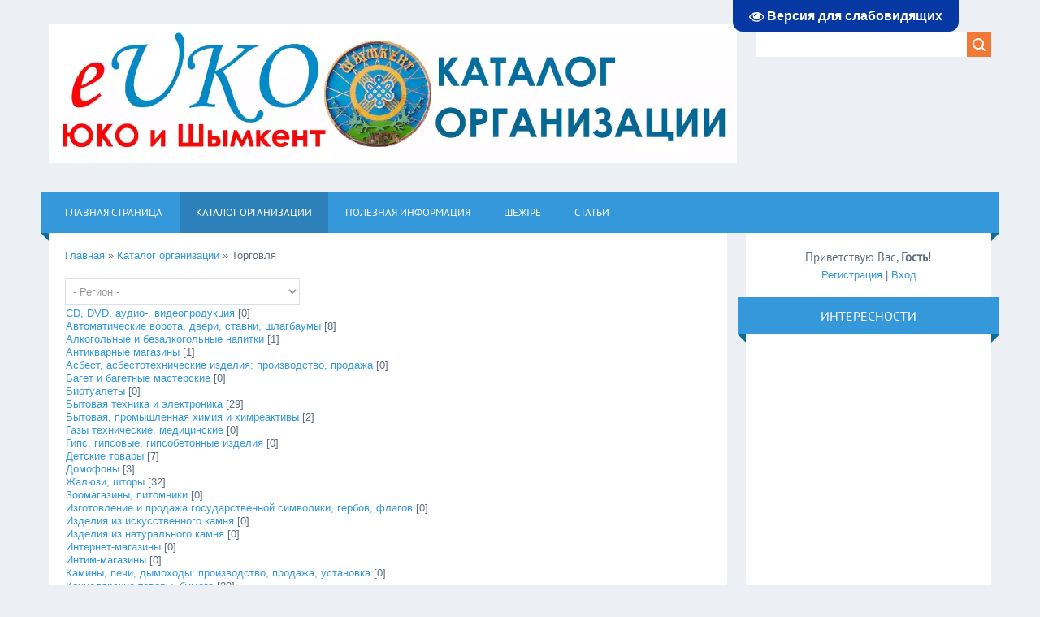

--- FILE ---
content_type: text/html; charset=UTF-8
request_url: https://bkp.ucoz.com/dir/torgovlja/225-44
body_size: 17429
content:
<!DOCTYPE html>
<html>
<head>

	<script type="text/javascript">new Image().src = "//counter.yadro.ru/hit;ucoznet?r"+escape(document.referrer)+(screen&&";s"+screen.width+"*"+screen.height+"*"+(screen.colorDepth||screen.pixelDepth))+";u"+escape(document.URL)+";"+Date.now();</script>
	<script type="text/javascript">new Image().src = "//counter.yadro.ru/hit;ucoz_desktop_ad?r"+escape(document.referrer)+(screen&&";s"+screen.width+"*"+screen.height+"*"+(screen.colorDepth||screen.pixelDepth))+";u"+escape(document.URL)+";"+Date.now();</script>
<meta charset="utf-8">
<title>Торговля - Каталог организации - Организации Шымкента и ЮКО</title>
<meta name="viewport" content="width=device-width, initial-scale=1.0" />
<link rel="stylesheet" href="/.s/src/css/1321.css" type="text/css" media="all" />


<script type="text/javascript">
var navTitle = 'Navigation';
</script>

	<link rel="stylesheet" href="/.s/src/base.min.css" />
	<link rel="stylesheet" href="/.s/src/layer7.min.css" />

	<script src="/.s/src/jquery-1.12.4.min.js"></script>
	
	<script src="/.s/src/uwnd.min.js"></script>
	<script src="//s749.ucoz.net/cgi/uutils.fcg?a=uSD&ca=2&ug=999&isp=0&r=0.862361121990688"></script>
	<link rel="stylesheet" href="/.s/src/ulightbox/ulightbox.min.css" />
	<link rel="stylesheet" href="/.s/src/social.css" />
	<script src="/.s/src/ulightbox/ulightbox.min.js"></script>
	<script src="/.s/src/filters.js"></script>
	<script src="/.s/src/visually_impaired.min.js"></script>
	<script>
/* --- UCOZ-JS-DATA --- */
window.uCoz = {"site":{"domain":null,"host":"bkp.ucoz.com","id":"dbkp"},"uLightboxType":1,"country":"US","language":"ru","sign":{"7251":"Запрошенный контент не может быть загружен. Пожалуйста, попробуйте позже.","7253":"Начать слайд-шоу","7287":"Перейти на страницу с фотографией.","5458":"Следующий","7252":"Предыдущий","7254":"Изменить размер","5255":"Помощник","3125":"Закрыть"},"layerType":7,"module":"dir","ssid":"220321040720637173135"};
/* --- UCOZ-JS-CODE --- */
	var uhe    = 1;
	var lng    = 'ru';
	var has    = 0;
	var imgs   = 0;
	var bg     = 0;
	var hwidth = 0;
	var bgs    = [1, 2 ];
	var fonts  = [18,20,22,24,26,28];
	var eyeSVG = '<?xml version="1.0" encoding="utf-8"?><svg width="18" height="18" viewBox="0 0 1750 1750" xmlns="http://www.w3.org/2000/svg"><path fill="#ffffff" d="M1664 960q-152-236-381-353 61 104 61 225 0 185-131.5 316.5t-316.5 131.5-316.5-131.5-131.5-316.5q0-121 61-225-229 117-381 353 133 205 333.5 326.5t434.5 121.5 434.5-121.5 333.5-326.5zm-720-384q0-20-14-34t-34-14q-125 0-214.5 89.5t-89.5 214.5q0 20 14 34t34 14 34-14 14-34q0-86 61-147t147-61q20 0 34-14t14-34zm848 384q0 34-20 69-140 230-376.5 368.5t-499.5 138.5-499.5-139-376.5-368q-20-35-20-69t20-69q140-229 376.5-368t499.5-139 499.5 139 376.5 368q20 35 20 69z"/></svg>';
	jQuery(function ($) {
		document.body.insertAdjacentHTML('afterBegin', '<a id="uhvb" class="in-body top-right" style="background-color:#0638a3; color:#ffffff; " href="javascript:;" onclick="uvcl();" itemprop="copy">'+eyeSVG+' <b>Версия для слабовидящих</b></a>');
		uhpv(has);
	});
	

		function eRateEntry(select, id, a = 65, mod = 'dir', mark = +select.value, path = '', ajax, soc) {
			if (mod == 'shop') { path = `/${ id }/edit`; ajax = 2; }
			( !!select ? confirm(select.selectedOptions[0].textContent.trim() + '?') : true )
			&& _uPostForm('', { type:'POST', url:'/' + mod + path, data:{ a, id, mark, mod, ajax, ...soc } });
		}
 function uSocialLogin(t) {
			var params = {"yandex":{"height":515,"width":870},"facebook":{"height":520,"width":950},"google":{"width":700,"height":600},"vkontakte":{"width":790,"height":400},"ok":{"width":710,"height":390}};
			var ref = escape(location.protocol + '//' + ('bkp.ucoz.com' || location.hostname) + location.pathname + ((location.hash ? ( location.search ? location.search + '&' : '?' ) + 'rnd=' + Date.now() + location.hash : ( location.search || '' ))));
			window.open('/'+t+'?ref='+ref,'conwin','width='+params[t].width+',height='+params[t].height+',status=1,resizable=1,left='+parseInt((screen.availWidth/2)-(params[t].width/2))+',top='+parseInt((screen.availHeight/2)-(params[t].height/2)-20)+'screenX='+parseInt((screen.availWidth/2)-(params[t].width/2))+',screenY='+parseInt((screen.availHeight/2)-(params[t].height/2)-20));
			return false;
		}
		function TelegramAuth(user){
			user['a'] = 9; user['m'] = 'telegram';
			_uPostForm('', {type: 'POST', url: '/index/sub', data: user});
		}
function loginPopupForm(params = {}) { new _uWnd('LF', ' ', -250, -100, { closeonesc:1, resize:1 }, { url:'/index/40' + (params.urlParams ? '?'+params.urlParams : '') }) }
/* --- UCOZ-JS-END --- */
</script>

	<style>.UhideBlock{display:none; }</style>
</head>

<body>
<div id="utbr8214" rel="s749"></div>
<!--U1AHEADER1Z--><header>
 <div class="wrapper">
 <div id="header">
 <div class="head-l">
 <a href="http://euko.kz"><img src="/LOGO_eUKO.png" alt=""></a><br>
 </div>
 <div class="head-r">
 <div id="sch-box"><div class="search-box">
		<div class="searchForm">
			<form onsubmit="this.sfSbm.disabled=true" method="get" style="margin:0" action="/search/">
				<div align="center" class="schQuery">
					<input type="text" name="q" maxlength="30" size="20" class="queryField" />
				</div>
				<div align="center" class="schBtn">
					<input type="submit" class="searchSbmFl" name="sfSbm" value="Найти" />
				</div>
				<input type="hidden" name="t" value="0">
			</form>
		</div></div></div>
 </div>
 <div class="clr"></div>
 <nav>
 <div id="catmenu">
 <!-- <sblock_nmenu> -->
<!-- <bc> --><div id="uNMenuDiv1" class="uMenuV"><ul class="uMenuRoot">
<li><a  href="/" ><span>Главная страница</span></a></li>
<li><a class=" uMenuItemA" href="/dir" ><span>Каталог организации</span></a></li>
<li class="uWithSubmenu"><a  href="/index/spravochnaja_informacija/0-233" ><span>Полезная информация</span></a><ul>
<li><a  href="/index/pochtovye_indeksy_kazakhstana/0-42" ><span>Почтовые индексы Казахстана</span></a></li></ul></li>
<li><a  href="/index/o_yrat_zhetimder_ruyny_shezhiresi/0-248" ><span>Шежіре</span></a></li>
<li><a  href="/publ" ><span>Статьи</span></a></li></ul></div><!-- </bc> -->
<!-- </sblock_nmenu> -->
 <div class="clr"></div> 
 </div>
 </nav>
 <div class="clr"></div>
 </div>
 </div>
</header><!--/U1AHEADER1Z-->
<div class="wrapper">
 <!--U1PROMO1Z--><!--/U1PROMO1Z-->
 <div id="casing">
 
 <!-- <middle> -->
 <div id="content" >
 <section><!-- <body> --><table border="0" cellpadding="0" cellspacing="0" width="100%">
<tr>
<td width="80%"><a href="http://bkp.ucoz.com/"><!--<s5176>-->Главная<!--</s>--></a> &raquo; <a href="/dir/"><!--<s3194>-->Каталог организации<!--</s>--></a> &raquo; Торговля</td>
<td align="right" style="white-space: nowrap;"> </td>
</tr>
</table>
<hr />

		<select name="filter1" class="select_filter" onchange="filtch('/dir/torgovlja/225', 0)" autocomplete="off" >
			<option value="0" >- Регион -</option>
			<option value="1"  >АКМОЛИНСКАЯ ОБЛАСТЬ</option><option value="2"  >----Астана</option><option value="3"  >------Кокшетау</option><option value="4"  >--------Щучинск</option><option value="5"  >АКТЮБИНСКАЯ ОБЛАСТЬ</option><option value="6"  >----Актобе</option><option value="7"  >АЛМАТИНСКАЯ ОБЛАСТЬ</option><option value="8"  >--Алматы</option><option value="9"  >----Талдыкорган</option><option value="10"  >------Каскелен</option><option value="11"  >--------Капшагай</option><option value="12"  >----------Талгар</option><option value="13"  >АТЫРАУСКАЯ ОБЛАСТЬ</option><option value="14"  >----Атырау</option><option value="15"  >------Кульсары</option><option value="16"  >ВОСТОЧНО-КАЗАХСТАНСКАЯ ОБЛАСТЬ</option><option value="17"  >----Усть-Каменогорск</option><option value="18"  >------Риддер</option><option value="19"  >--------Семей</option><option value="20"  >ЖАМБЫЛСКАЯ ОБЛАСТЬ</option><option value="21"  >----Тараз</option><option value="22"  >ЗАПАДНО-КАЗАХСТАНСКАЯ ОБЛАСТЬ</option><option value="23"  >----Уральск</option><option value="24"  >------Аксай</option><option value="25"  >КАРАГАНДИНСКАЯ ОБЛАСТЬ</option><option value="26"  >----Караганда</option><option value="27"  >------Балхаш</option><option value="28"  >--------Жезказган</option><option value="29"  >----------Темиртау</option><option value="30"  >------------Шахтинск</option><option value="31"  >КОСТАНАЙСКАЯ ОБЛАСТЬ</option><option value="32"  >----Костанай</option><option value="33"  >------Лисаковск</option><option value="34"  >--------Рудный</option><option value="35"  >КЫЗЫЛОРДИНСКАЯ ОБЛАСТЬ</option><option value="36"  >----Кызылорда</option><option value="37"  >------Байконур</option><option value="38"  >МАНГИСТАУСКАЯ ОБЛАСТЬ</option><option value="39"  >----Актау</option><option value="40"  >ПАВЛОДАРСКАЯ ОБЛАСТЬ</option><option value="41"  >----Павлодар</option><option value="42"  >------Экибастуз</option><option value="43"  >СЕВЕРО-КАЗАХСТАНСКАЯ ОБЛАСТЬ</option><option value="44"  >----Петропавловск</option><option value="45"  >ЮЖНО-КАЗАХСТАНСКАЯ ОБЛАСТЬ</option><option value="46"  >----Шымкент</option><option value="47"  >------Сарыагаш</option><option value="48"  >--------Туркестан</option>
		</select> <table border="0" cellspacing="1" cellpadding="0" width="100%" class="catsTable"><tr>
					<td style="width:100%" class="catsTd" valign="top" id="cid226">
						<a href="/dir/torgovlja/cd_dvd_audio_videoprodukcija/226" class="catName">CD, DVD, аудио-, видеопродукция</a>  <span class="catNumData" style="unicode-bidi:embed;">[0]</span> 
					</td></tr><tr>
					<td style="width:100%" class="catsTd" valign="top" id="cid227">
						<a href="/dir/torgovlja/avtomaticheskie_vorota_dveri_stavni_shlagbaumy/227" class="catName">Автоматические ворота, двери, ставни, шлагбаумы</a>  <span class="catNumData" style="unicode-bidi:embed;">[8]</span> 
					</td></tr><tr>
					<td style="width:100%" class="catsTd" valign="top" id="cid259">
						<a href="/dir/torgovlja/napitki/259" class="catName">Алкогольные и безалкогольные напитки</a>  <span class="catNumData" style="unicode-bidi:embed;">[1]</span> 
					</td></tr><tr>
					<td style="width:100%" class="catsTd" valign="top" id="cid228">
						<a href="/dir/torgovlja/antikvarnye_magaziny/228" class="catName">Антикварные магазины</a>  <span class="catNumData" style="unicode-bidi:embed;">[1]</span> 
					</td></tr><tr>
					<td style="width:100%" class="catsTd" valign="top" id="cid229">
						<a href="/dir/torgovlja/asbest_asbestotekhnicheskie_izdelija_proizvodstvo_prodazha/229" class="catName">Асбест, асбестотехнические изделия: производство, продажа</a>  <span class="catNumData" style="unicode-bidi:embed;">[0]</span> 
					</td></tr><tr>
					<td style="width:100%" class="catsTd" valign="top" id="cid230">
						<a href="/dir/torgovlja/baget_i_bagetnye_masterskie/230" class="catName">Багет и багетные мастерские</a>  <span class="catNumData" style="unicode-bidi:embed;">[0]</span> 
					</td></tr><tr>
					<td style="width:100%" class="catsTd" valign="top" id="cid231">
						<a href="/dir/torgovlja/biotualety/231" class="catName">Биотуалеты</a>  <span class="catNumData" style="unicode-bidi:embed;">[0]</span> 
					</td></tr><tr>
					<td style="width:100%" class="catsTd" valign="top" id="cid232">
						<a href="/dir/torgovlja/bytovaja_tekhnika_i_ehlektronika/232" class="catName">Бытовая техника и электроника</a>  <span class="catNumData" style="unicode-bidi:embed;">[29]</span> 
					</td></tr><tr>
					<td style="width:100%" class="catsTd" valign="top" id="cid233">
						<a href="/dir/torgovlja/bytovaja_promyshlennaja_khimija_i_khimreaktivy/233" class="catName">Бытовая, промышленная химия и химреактивы</a>  <span class="catNumData" style="unicode-bidi:embed;">[2]</span> 
					</td></tr><tr>
					<td style="width:100%" class="catsTd" valign="top" id="cid234">
						<a href="/dir/torgovlja/gazy_tekhnicheskie_medicinskie/234" class="catName">Газы технические, медицинские</a>  <span class="catNumData" style="unicode-bidi:embed;">[0]</span> 
					</td></tr><tr>
					<td style="width:100%" class="catsTd" valign="top" id="cid235">
						<a href="/dir/torgovlja/gips_gipsovye_gipsobetonnye_izdelija/235" class="catName">Гипс, гипсовые, гипсобетонные изделия</a>  <span class="catNumData" style="unicode-bidi:embed;">[0]</span> 
					</td></tr><tr>
					<td style="width:100%" class="catsTd" valign="top" id="cid236">
						<a href="/dir/torgovlja/detskie_tovary/236" class="catName">Детские товары</a>  <span class="catNumData" style="unicode-bidi:embed;">[7]</span> 
					</td></tr><tr>
					<td style="width:100%" class="catsTd" valign="top" id="cid237">
						<a href="/dir/torgovlja/domofony/237" class="catName">Домофоны</a>  <span class="catNumData" style="unicode-bidi:embed;">[3]</span> 
					</td></tr><tr>
					<td style="width:100%" class="catsTd" valign="top" id="cid238">
						<a href="/dir/torgovlja/zhaljuzi_shtory/238" class="catName">Жалюзи, шторы</a>  <span class="catNumData" style="unicode-bidi:embed;">[32]</span> 
					</td></tr><tr>
					<td style="width:100%" class="catsTd" valign="top" id="cid239">
						<a href="/dir/torgovlja/zoomagaziny_pitomniki/239" class="catName">Зоомагазины, питомники</a>  <span class="catNumData" style="unicode-bidi:embed;">[0]</span> 
					</td></tr><tr>
					<td style="width:100%" class="catsTd" valign="top" id="cid240">
						<a href="/dir/torgovlja/izgotovlenie_i_prodazha_gosudarstvennoj_simvoliki_gerbov_flagov/240" class="catName">Изготовление и продажа государственной символики, гербов, флагов</a>  <span class="catNumData" style="unicode-bidi:embed;">[0]</span> 
					</td></tr><tr>
					<td style="width:100%" class="catsTd" valign="top" id="cid241">
						<a href="/dir/torgovlja/izdelija_iz_iskusstvennogo_kamnja/241" class="catName">Изделия из искусственного камня</a>  <span class="catNumData" style="unicode-bidi:embed;">[0]</span> 
					</td></tr><tr>
					<td style="width:100%" class="catsTd" valign="top" id="cid242">
						<a href="/dir/torgovlja/izdelija_iz_naturalnogo_kamnja/242" class="catName">Изделия из натурального камня</a>  <span class="catNumData" style="unicode-bidi:embed;">[0]</span> 
					</td></tr><tr>
					<td style="width:100%" class="catsTd" valign="top" id="cid243">
						<a href="/dir/torgovlja/internet_magaziny/243" class="catName">Интернет-магазины</a>  <span class="catNumData" style="unicode-bidi:embed;">[0]</span> 
					</td></tr><tr>
					<td style="width:100%" class="catsTd" valign="top" id="cid244">
						<a href="/dir/torgovlja/intim_magaziny/244" class="catName">Интим-магазины</a>  <span class="catNumData" style="unicode-bidi:embed;">[0]</span> 
					</td></tr><tr>
					<td style="width:100%" class="catsTd" valign="top" id="cid245">
						<a href="/dir/torgovlja/kaminy_pechi_dymokhody_proizvodstvo_prodazha_ustanovka/245" class="catName">Камины, печи, дымоходы: производство, продажа, установка</a>  <span class="catNumData" style="unicode-bidi:embed;">[0]</span> 
					</td></tr><tr>
					<td style="width:100%" class="catsTd" valign="top" id="cid246">
						<a href="/dir/torgovlja/kanctovary/246" class="catName">Канцелярские товары, бумага</a>  <span class="catNumData" style="unicode-bidi:embed;">[20]</span> 
					</td></tr><tr>
					<td style="width:100%" class="catsTd" valign="top" id="cid247">
						<a href="/dir/torgovlja/kassovye_apparaty_prodazha_remont/247" class="catName">Кассовые аппараты: продажа, ремонт</a>  <span class="catNumData" style="unicode-bidi:embed;">[0]</span> 
					</td></tr><tr>
					<td style="width:100%" class="catsTd" valign="top" id="cid248">
						<a href="/dir/torgovlja/knigi/248" class="catName">Книги, книжные магазины</a>  <span class="catNumData" style="unicode-bidi:embed;">[8]</span> 
					</td></tr><tr>
					<td style="width:100%" class="catsTd" valign="top" id="cid397">
						<a href="/dir/torgovlja/kovry/397" class="catName">Ковры</a>  <span class="catNumData" style="unicode-bidi:embed;">[7]</span> 
					</td></tr><tr>
					<td style="width:100%" class="catsTd" valign="top" id="cid249">
						<a href="/dir/torgovlja/komissionnye_magaziny_sekond_khend/249" class="catName">Комиссионные магазины, секонд-хенд</a>  <span class="catNumData" style="unicode-bidi:embed;">[0]</span> 
					</td></tr><tr>
					<td style="width:100%" class="catsTd" valign="top" id="cid250">
						<a href="/dir/torgovlja/kompjutery_orgtekhnika/250" class="catName">Компьютеры и комплектующие, оргтехника</a>  <span class="catNumData" style="unicode-bidi:embed;">[41]</span> 
					</td></tr><tr>
					<td style="width:100%" class="catsTd" valign="top" id="cid251">
						<a href="/dir/torgovlja/konditerskie_khlebobulochnye_izdelija/251" class="catName">Кондитерские, хлебобулочные изделия</a>  <span class="catNumData" style="unicode-bidi:embed;">[57]</span> 
					</td></tr><tr>
					<td style="width:100%" class="catsTd" valign="top" id="cid252">
						<a href="/dir/torgovlja/kondicionery_ventiljacija/252" class="catName">Кондиционеры, вентиляция</a>  <span class="catNumData" style="unicode-bidi:embed;">[13]</span> 
					</td></tr><tr>
					<td style="width:100%" class="catsTd" valign="top" id="cid253">
						<a href="/dir/torgovlja/korma_kormovye_dobavki_dlja_s_kh_zhivotnykh/253" class="catName">Корма, кормовые добавки для с/х животных</a>  <span class="catNumData" style="unicode-bidi:embed;">[0]</span> 
					</td></tr><tr>
					<td style="width:100%" class="catsTd" valign="top" id="cid254">
						<a href="/dir/torgovlja/kosmetika_parfjumerija/254" class="catName">Косметика, парфюмерия</a>  <span class="catNumData" style="unicode-bidi:embed;">[34]</span> 
					</td></tr><tr>
					<td style="width:100%" class="catsTd" valign="top" id="cid255">
						<a href="/dir/torgovlja/mebel_predmety_interera/255" class="catName">Мебель, предметы интерьера</a>  <span class="catNumData" style="unicode-bidi:embed;">[64]</span> 
					</td></tr><tr>
					<td style="width:100%" class="catsTd" valign="top" id="cid256">
						<a href="/dir/torgovlja/mebelnaja_furnitura_komplektujushhie/256" class="catName">Мебельная фурнитура, комплектующие</a>  <span class="catNumData" style="unicode-bidi:embed;">[9]</span> 
					</td></tr><tr>
					<td style="width:100%" class="catsTd" valign="top" id="cid400">
						<a href="/dir/torgovlja/metalloplastikovaja_furnitura/400" class="catName">Металлопластиковая фурнитура</a>  <span class="catNumData" style="unicode-bidi:embed;">[27]</span> 
					</td></tr><tr>
					<td style="width:100%" class="catsTd" valign="top" id="cid257">
						<a href="/dir/torgovlja/monety_medali_voennaja_furnitura/257" class="catName">Монеты, медали, военная фурнитура</a>  <span class="catNumData" style="unicode-bidi:embed;">[0]</span> 
					</td></tr><tr>
					<td style="width:100%" class="catsTd" valign="top" id="cid258">
						<a href="/dir/torgovlja/muzykalnye_instrumenty/258" class="catName">Музыкальные инструменты</a>  <span class="catNumData" style="unicode-bidi:embed;">[2]</span> 
					</td></tr><tr>
					<td style="width:100%" class="catsTd" valign="top" id="cid402">
						<a href="/dir/torgovlja/neftjanye_kompanii/402" class="catName">Нефтяные компании</a>  <span class="catNumData" style="unicode-bidi:embed;">[5]</span> 
					</td></tr><tr>
					<td style="width:100%" class="catsTd" valign="top" id="cid405">
						<a href="/dir/torgovlja/odezhda_detskaja/405" class="catName">Одежда детская</a>  <span class="catNumData" style="unicode-bidi:embed;">[10]</span> 
					</td></tr><tr>
					<td style="width:100%" class="catsTd" valign="top" id="cid260">
						<a href="/dir/torgovlja/odezhda_dlja_budushhikh_mam/260" class="catName">Одежда для будущих мам</a>  <span class="catNumData" style="unicode-bidi:embed;">[1]</span> 
					</td></tr><tr>
					<td style="width:100%" class="catsTd" valign="top" id="cid403">
						<a href="/dir/torgovlja/odezhda_zhenskaja/403" class="catName">Одежда женская</a>  <span class="catNumData" style="unicode-bidi:embed;">[160]</span> 
					</td></tr><tr>
					<td style="width:100%" class="catsTd" valign="top" id="cid404">
						<a href="/dir/torgovlja/odezhda_muzhskaja/404" class="catName">Одежда мужская</a>  <span class="catNumData" style="unicode-bidi:embed;">[19]</span> 
					</td></tr><tr>
					<td style="width:100%" class="catsTd" valign="top" id="cid261">
						<a href="/dir/torgovlja/odezhda_obuv_galantereja/261" class="catName">Обувь, галантерея</a>  <span class="catNumData" style="unicode-bidi:embed;">[45]</span> 
					</td></tr><tr>
					<td style="width:100%" class="catsTd" valign="top" id="cid262">
						<a href="/dir/torgovlja/optovaja_torgovlja/262" class="catName">Оптовая торговля</a>  <span class="catNumData" style="unicode-bidi:embed;">[0]</span> 
					</td></tr><tr>
					<td style="width:100%" class="catsTd" valign="top" id="cid408">
						<a href="/dir/torgovlja/okhota_i_rybalka/408" class="catName">Охота и рыбалка</a>  <span class="catNumData" style="unicode-bidi:embed;">[5]</span> 
					</td></tr><tr>
					<td style="width:100%" class="catsTd" valign="top" id="cid263">
						<a href="/dir/torgovlja/okhrannye_sistemy_prodazha_i_ustanovka/263" class="catName">Охранные системы: продажа и установка</a>  <span class="catNumData" style="unicode-bidi:embed;">[34]</span> 
					</td></tr><tr>
					<td style="width:100%" class="catsTd" valign="top" id="cid264">
						<a href="/dir/torgovlja/pechatnaja_produkcija/264" class="catName">Печатная продукция</a>  <span class="catNumData" style="unicode-bidi:embed;">[0]</span> 
					</td></tr><tr>
					<td style="width:100%" class="catsTd" valign="top" id="cid265">
						<a href="/dir/torgovlja/pishhevye_aromatizatory_koncentraty_specii/265" class="catName">Пищевые ароматизаторы, концентраты, специи</a>  <span class="catNumData" style="unicode-bidi:embed;">[0]</span> 
					</td></tr><tr>
					<td style="width:100%" class="catsTd" valign="top" id="cid266">
						<a href="/dir/torgovlja/plombirovochnye_ustrojstva_proizvodstvo_i_prodazha/266" class="catName">Пломбировочные устройства: производство и продажа</a>  <span class="catNumData" style="unicode-bidi:embed;">[0]</span> 
					</td></tr><tr>
					<td style="width:100%" class="catsTd" valign="top" id="cid267">
						<a href="/dir/torgovlja/podarki_suveniry_juvelirnye_izdelija/267" class="catName">Подарки, сувениры, ювелирные изделия</a>  <span class="catNumData" style="unicode-bidi:embed;">[14]</span> 
					</td></tr><tr>
					<td style="width:100%" class="catsTd" valign="top" id="cid268">
						<a href="/dir/torgovlja/polimernye_izdelija/268" class="catName">Полимерные изделия</a>  <span class="catNumData" style="unicode-bidi:embed;">[0]</span> 
					</td></tr><tr>
					<td style="width:100%" class="catsTd" valign="top" id="cid269">
						<a href="/dir/torgovlja/postelnye_prinadlezhnosti_tekstil/269" class="catName">Постельные принадлежности, текстиль</a>  <span class="catNumData" style="unicode-bidi:embed;">[4]</span> 
					</td></tr><tr>
					<td style="width:100%" class="catsTd" valign="top" id="cid270">
						<a href="/dir/torgovlja/posuda/270" class="catName">Посуда</a>  <span class="catNumData" style="unicode-bidi:embed;">[12]</span> 
					</td></tr><tr>
					<td style="width:100%" class="catsTd" valign="top" id="cid411">
						<a href="/dir/torgovlja/produktovyj_magazin/411" class="catName">Продуктовый магазин</a>  <span class="catNumData" style="unicode-bidi:embed;">[2]</span> 
					</td></tr><tr>
					<td style="width:100%" class="catsTd" valign="top" id="cid271">
						<a href="/dir/torgovlja/produkty_pitanija/271" class="catName">Продукты питания</a>  <span class="catNumData" style="unicode-bidi:embed;">[46]</span> 
					</td></tr><tr>
					<td style="width:100%" class="catsTd" valign="top" id="cid272">
						<a href="/dir/torgovlja/produkty_pchelovodstva/272" class="catName">Продукты пчеловодства</a>  <span class="catNumData" style="unicode-bidi:embed;">[0]</span> 
					</td></tr><tr>
					<td style="width:100%" class="catsTd" valign="top" id="cid273">
						<a href="/dir/torgovlja/promyshlennyj_bytovoj_gaz/273" class="catName">Промышленный, бытовой газ</a>  <span class="catNumData" style="unicode-bidi:embed;">[3]</span> 
					</td></tr><tr>
					<td style="width:100%" class="catsTd" valign="top" id="cid274">
						<a href="/dir/torgovlja/rezinotekhnicheskie_izdelija_rti_proizvodstvo_prodazha/274" class="catName">Резинотехнические изделия (РТИ): производство, продажа</a>  <span class="catNumData" style="unicode-bidi:embed;">[0]</span> 
					</td></tr><tr>
					<td style="width:100%" class="catsTd" valign="top" id="cid275">
						<a href="/dir/torgovlja/rukava_vysokogo_davlenija_rvd_proizvodstvo_prodazha/275" class="catName">Рукава высокого давления (РВД): производство, продажа</a>  <span class="catNumData" style="unicode-bidi:embed;">[0]</span> 
					</td></tr><tr>
					<td style="width:100%" class="catsTd" valign="top" id="cid412">
						<a href="/dir/torgovlja/salony_sotovoj_svjazi/412" class="catName">Салоны сотовой связи</a>  <span class="catNumData" style="unicode-bidi:embed;">[24]</span> 
					</td></tr><tr>
					<td style="width:100%" class="catsTd" valign="top" id="cid276">
						<a href="/dir/torgovlja/salony_chasov/276" class="catName">Салоны часов</a>  <span class="catNumData" style="unicode-bidi:embed;">[0]</span> 
					</td></tr><tr>
					<td style="width:100%" class="catsTd" valign="top" id="cid277">
						<a href="/dir/torgovlja/svadebnye_salony/277" class="catName">Свадебные салоны</a>  <span class="catNumData" style="unicode-bidi:embed;">[58]</span> 
					</td></tr><tr>
					<td style="width:100%" class="catsTd" valign="top" id="cid278">
						<a href="/dir/torgovlja/sejfy_metallicheskaja_mebel/278" class="catName">Сейфы, металлическая мебель</a>  <span class="catNumData" style="unicode-bidi:embed;">[3]</span> 
					</td></tr><tr>
					<td style="width:100%" class="catsTd" valign="top" id="cid279">
						<a href="/dir/torgovlja/selskokhozjajstvennaja_produkcija/279" class="catName">Сельскохозяйственная продукция</a>  <span class="catNumData" style="unicode-bidi:embed;">[6]</span> 
					</td></tr><tr>
					<td style="width:100%" class="catsTd" valign="top" id="cid280">
						<a href="/dir/torgovlja/specodezhda_specobuv_siz/280" class="catName">Спецодежда, спецобувь, СИЗ</a>  <span class="catNumData" style="unicode-bidi:embed;">[0]</span> 
					</td></tr><tr>
					<td style="width:100%" class="catsTd" valign="top" id="cid281">
						<a href="/dir/torgovlja/sportivnoe_pitanie/281" class="catName">Спортивное питание</a>  <span class="catNumData" style="unicode-bidi:embed;">[0]</span> 
					</td></tr><tr>
					<td style="width:100%" class="catsTd" valign="top" id="cid282">
						<a href="/dir/torgovlja/sredstva_gigieny/282" class="catName">Средства гигиены</a>  <span class="catNumData" style="unicode-bidi:embed;">[0]</span> 
					</td></tr><tr>
					<td style="width:100%" class="catsTd" valign="top" id="cid283">
						<a href="/dir/torgovlja/tabachnye_izdelija/283" class="catName">Табачные изделия</a>  <span class="catNumData" style="unicode-bidi:embed;">[7]</span> 
					</td></tr><tr>
					<td style="width:100%" class="catsTd" valign="top" id="cid284">
						<a href="/dir/torgovlja/telefony_aksessuary_prodazha_remont/284" class="catName">Телефоны, аксессуары: продажа, ремонт</a>  <span class="catNumData" style="unicode-bidi:embed;">[0]</span> 
					</td></tr><tr>
					<td style="width:100%" class="catsTd" valign="top" id="cid285">
						<a href="/dir/torgovlja/tkani_shvejnaja_furnitura/285" class="catName">Ткани, пряжи, швейная фурнитура</a>  <span class="catNumData" style="unicode-bidi:embed;">[15]</span> 
					</td></tr><tr>
					<td style="width:100%" class="catsTd" valign="top" id="cid286">
						<a href="/dir/torgovlja/tovary_dlja_turizma_sporta/286" class="catName">Товары для туризма, спорта</a>  <span class="catNumData" style="unicode-bidi:embed;">[14]</span> 
					</td></tr><tr>
					<td style="width:100%" class="catsTd" valign="top" id="cid287">
						<a href="/dir/torgovlja/torgovye_centry/287" class="catName">Торговые центры</a>  <span class="catNumData" style="unicode-bidi:embed;">[0]</span> 
					</td></tr><tr>
					<td style="width:100%" class="catsTd" valign="top" id="cid288">
						<a href="/dir/torgovlja/ugol/288" class="catName">Уголь</a>  <span class="catNumData" style="unicode-bidi:embed;">[0]</span> 
					</td></tr><tr>
					<td style="width:100%" class="catsTd" valign="top" id="cid289">
						<a href="/dir/torgovlja/udobrenija_sredstva_zashhity_rastenij/289" class="catName">Удобрения, средства защиты растений</a>  <span class="catNumData" style="unicode-bidi:embed;">[0]</span> 
					</td></tr><tr>
					<td style="width:100%" class="catsTd" valign="top" id="cid290">
						<a href="/dir/torgovlja/upakovka_tara/290" class="catName">Упаковка, тара</a>  <span class="catNumData" style="unicode-bidi:embed;">[6]</span> 
					</td></tr><tr>
					<td style="width:100%" class="catsTd" valign="top" id="cid291">
						<a href="/dir/torgovlja/fototovary/291" class="catName">Фототовары</a>  <span class="catNumData" style="unicode-bidi:embed;">[0]</span> 
					</td></tr><tr>
					<td style="width:100%" class="catsTd" valign="top" id="cid292">
						<a href="/dir/torgovlja/khozjajstvennye_tovary/292" class="catName">Хозяйственные товары</a>  <span class="catNumData" style="unicode-bidi:embed;">[0]</span> 
					</td></tr><tr>
					<td style="width:100%" class="catsTd" valign="top" id="cid293">
						<a href="/dir/torgovlja/cvety_posadochnyj_material/293" class="catName">Цветы, посадочный материал</a>  <span class="catNumData" style="unicode-bidi:embed;">[19]</span> 
					</td></tr><tr>
					<td style="width:100%" class="catsTd" valign="top" id="cid294">
						<a href="/dir/torgovlja/ehlektrotovary_kabelnaja_produkcija/294" class="catName">Электротовары, кабельная продукция</a>  <span class="catNumData" style="unicode-bidi:embed;">[31]</span> 
					</td></tr><tr>
					<td style="width:100%" class="catsTd" valign="top" id="cid295">
						<a href="/dir/torgovlja/ehnergosberegajushhie_sistemy/295" class="catName">Энергосберегающие системы</a>  <span class="catNumData" style="unicode-bidi:embed;">[1]</span> 
					</td></tr></table>
<hr />
<table border="0" cellpadding="0" cellspacing="0" width="100%">
<tr>
<td width="60%"><!--<s5229>-->В разделе организации<!--</s>-->: <b>909</b><br /><!--<s5231>-->Показано организации<!--</s>-->: <b><span class="numShown73">861-880</span></b></td>
<td align="right"><!--<s3015>-->Страницы<!--</s>-->: <span class="pagesBlockuz1"><a class="swchItem swchItem-prev" href="/dir/torgovlja/225-43"  onclick="spages('43', this, '2' ); return false;" ><span>&laquo;</span></a> <a class="swchItem" href="/dir/torgovlja/225"  onclick="spages('1', this, '2' ); return false;" ><span>1</span></a> <a class="swchItem" href="/dir/torgovlja/225-2"  onclick="spages('2', this, '2' ); return false;" ><span>2</span></a> <span class="swchItemDots"><span>...</span></span> <a class="swchItem" href="/dir/torgovlja/225-42"  onclick="spages('42', this, '2' ); return false;" ><span>42</span></a> <a class="swchItem" href="/dir/torgovlja/225-43"  onclick="spages('43', this, '2' ); return false;" ><span>43</span></a> <b class="swchItemA"><span>44</span></b> <a class="swchItem" href="/dir/torgovlja/225-45"  onclick="spages('45', this, '2' ); return false;" ><span>45</span></a> <a class="swchItem" href="/dir/torgovlja/225-46"  onclick="spages('46', this, '2' ); return false;" ><span>46</span></a>  <a class="swchItem swchItem-next" href="/dir/torgovlja/225-45"  onclick="spages('45', this, '2' ); return false;" ><span>&raquo;</span></a></span></td>
</tr>
</table>
<hr />
<div id="nativeroll_video_cont" style="display:none;"></div><script>
			function spages(p, link, s ) {
				if ( 1) return !!location.assign(link.href)
				ajaxPageController.showLoader()
				_uPostForm('', { url:link.attributes.href.value, data:{ ajax:1 } } )
			}

			function ssorts(p, cu, seo ) {
				if ( 1 ) {
					if ( seo&&seo=='1' ) {
						var uu=cu+'?sort='+p;
						var sort=false;
						var filter1=false;
						var filter2=false;
						var filter3=false;
						var pageX=false;
						tmp=[];
						var items=location.search.substr(1).split("&");
						for(var index=0;index<items.length;index++ ) {
							tmp=items[index].split("=");
							if ( tmp[0]&&tmp[1]&&(tmp[0]=='sort') ) {
								sort=tmp[1];
							}
							if ( tmp[0]&&tmp[1]&&(tmp[0]=='filter1') ) {
								filter1=tmp[1];
							}
							if ( tmp[0]&&tmp[1]&&(tmp[0]=='filter2') ) {
								filter2=tmp[1];
							}
							if ( tmp[0]&&tmp[1]&&(tmp[0]=='filter3') ) {
								filter3=tmp[1];
							}
							if ( tmp[0]&&!tmp[1] ) {
								if ( tmp[0].match(/page/) ) {
									pageX=tmp[0];
								}
							}
						}
						if ( filter1 ) {
							uu+='&filter1='+filter1;
						}
						if ( filter2 ) {
							uu+='&filter2='+filter2;
						}
						if ( filter3 ) {
							uu+='&filter3='+filter3;
						}
						if ( pageX ) {
							uu+='&'+pageX;
						}
						document.location.href=uu;
						return;
					}

					document.location.href='/dir/torgovlja/225-1-'+p+'';
					return;
				}
				ajaxPageController.showLoader();
				_uPostForm('', { url:'/dir/torgovlja/225-1-' + p + '-0-0-0-0-' + Date.now() } );
			}
			</script>
			<div id="allEntries"><div id="entryID1153"><table border="0" cellpadding="0" cellspacing="0" width="100%" class="eBlock"><tr><td style="padding:3px;">

<div class="eTitle" style="text-align:left;"><a href="/dir/torgovlja/zhaljuzi_shtory/azhur_salon_shtor/238-1-0-1153">&quot;Ажур&quot; салон штор</a></div><div class="eTitle" style="text-align:left;"><br></div>
<div class="eDetails" style="clear:both;">
<span style="color: rgb(241, 80, 91); font-weight: bold; font-size: 11pt;">Адрес организаций:</span> <span style="color: rgb(0, 0, 0); font-weight: bold; font-size: 11pt;">г. Шымкент, пр. Тауке хана, №49</span>
<div style="float:right">
		<style type="text/css">
			.u-star-rating-15 { list-style:none; margin:0px; padding:0px; width:75px; height:15px; position:relative; background: url('/.s/t/1061/rating.png') top left repeat-x }
			.u-star-rating-15 li{ padding:0px; margin:0px; float:left }
			.u-star-rating-15 li a { display:block;width:15px;height: 15px;line-height:15px;text-decoration:none;text-indent:-9000px;z-index:20;position:absolute;padding: 0px;overflow:hidden }
			.u-star-rating-15 li a:hover { background: url('/.s/t/1061/rating.png') left center;z-index:2;left:0px;border:none }
			.u-star-rating-15 a.u-one-star { left:0px }
			.u-star-rating-15 a.u-one-star:hover { width:15px }
			.u-star-rating-15 a.u-two-stars { left:15px }
			.u-star-rating-15 a.u-two-stars:hover { width:30px }
			.u-star-rating-15 a.u-three-stars { left:30px }
			.u-star-rating-15 a.u-three-stars:hover { width:45px }
			.u-star-rating-15 a.u-four-stars { left:45px }
			.u-star-rating-15 a.u-four-stars:hover { width:60px }
			.u-star-rating-15 a.u-five-stars { left:60px }
			.u-star-rating-15 a.u-five-stars:hover { width:75px }
			.u-star-rating-15 li.u-current-rating { top:0 !important; left:0 !important;margin:0 !important;padding:0 !important;outline:none;background: url('/.s/t/1061/rating.png') left bottom;position: absolute;height:15px !important;line-height:15px !important;display:block;text-indent:-9000px;z-index:1 }
		</style><script>
			var usrarids = {};
			function ustarrating(id, mark) {
				if (!usrarids[id]) {
					usrarids[id] = 1;
					$(".u-star-li-"+id).hide();
					_uPostForm('', { type:'POST', url:`/dir`, data:{ a:65, id, mark, mod:'dir', ajax:'2' } })
				}
			}
		</script><ul id="uStarRating1153" class="uStarRating1153 u-star-rating-15" title="Рейтинг: 1.0/1">
			<li id="uCurStarRating1153" class="u-current-rating uCurStarRating1153" style="width:20%;"></li><li class="u-star-li-1153"><a href="javascript:;" onclick="ustarrating('1153', 1)" class="u-one-star">1</a></li>
				<li class="u-star-li-1153"><a href="javascript:;" onclick="ustarrating('1153', 2)" class="u-two-stars">2</a></li>
				<li class="u-star-li-1153"><a href="javascript:;" onclick="ustarrating('1153', 3)" class="u-three-stars">3</a></li>
				<li class="u-star-li-1153"><a href="javascript:;" onclick="ustarrating('1153', 4)" class="u-four-stars">4</a></li>
				<li class="u-star-li-1153"><a href="javascript:;" onclick="ustarrating('1153', 5)" class="u-five-stars">5</a></li></ul></div>
<span class="e-category"><span class="ed-value"><a href="/dir/torgovlja/zhaljuzi_shtory/238">Жалюзи, шторы</a></span></span><span class="ed-sep"> | </span>
<span class="e-reads"><span class="ed-title">Просмотров:</span> <span class="ed-value">1059</span></span><span class="ed-sep"> | </span>

<span class="ed-sep"> | </span> <span class="e-date"><span class="ed-title">Дата:</span> <span title="22:07" class="ed-value">01 Июля 2016</span></span>
</div></td></tr></table><br /></div><div id="entryID1152"><table border="0" cellpadding="0" cellspacing="0" width="100%" class="eBlock"><tr><td style="padding:3px;">

<div class="eTitle" style="text-align:left;"><a href="/dir/torgovlja/zhaljuzi_shtory/ademi_salon_shtor/238-1-0-1152">&quot;Адеми&quot; салон штор</a></div><div class="eTitle" style="text-align:left;"><br></div>
<div class="eDetails" style="clear:both;">
<span style="color: rgb(241, 80, 91); font-weight: bold; font-size: 11pt;">Адрес организаций:</span> <span style="color: rgb(0, 0, 0); font-weight: bold; font-size: 11pt;">г. Шымкент, пр. Тауке хана, №93 (остановка Кема, бутик №1,2</span>
<div style="float:right"><ul id="uStarRating1152" class="uStarRating1152 u-star-rating-15" title="Рейтинг: 0.0/0">
			<li id="uCurStarRating1152" class="u-current-rating uCurStarRating1152" style="width:0%;"></li><li class="u-star-li-1152"><a href="javascript:;" onclick="ustarrating('1152', 1)" class="u-one-star">1</a></li>
				<li class="u-star-li-1152"><a href="javascript:;" onclick="ustarrating('1152', 2)" class="u-two-stars">2</a></li>
				<li class="u-star-li-1152"><a href="javascript:;" onclick="ustarrating('1152', 3)" class="u-three-stars">3</a></li>
				<li class="u-star-li-1152"><a href="javascript:;" onclick="ustarrating('1152', 4)" class="u-four-stars">4</a></li>
				<li class="u-star-li-1152"><a href="javascript:;" onclick="ustarrating('1152', 5)" class="u-five-stars">5</a></li></ul></div>
<span class="e-category"><span class="ed-value"><a href="/dir/torgovlja/zhaljuzi_shtory/238">Жалюзи, шторы</a></span></span><span class="ed-sep"> | </span>
<span class="e-reads"><span class="ed-title">Просмотров:</span> <span class="ed-value">465</span></span><span class="ed-sep"> | </span>

<span class="ed-sep"> | </span> <span class="e-date"><span class="ed-title">Дата:</span> <span title="22:06" class="ed-value">01 Июля 2016</span></span>
</div></td></tr></table><br /></div><div id="entryID1151"><table border="0" cellpadding="0" cellspacing="0" width="100%" class="eBlock"><tr><td style="padding:3px;">

<div class="eTitle" style="text-align:left;"><a href="/dir/torgovlja/zhaljuzi_shtory/rus_profi/238-1-0-1151">&quot;Rus Profi&quot;</a></div><div class="eTitle" style="text-align:left;"><br></div>
<div class="eDetails" style="clear:both;">
<span style="color: rgb(241, 80, 91); font-weight: bold; font-size: 11pt;">Адрес организаций:</span> <span style="color: rgb(0, 0, 0); font-weight: bold; font-size: 11pt;">г. Шымкент, мкр. Жулдыз, ул. Абрикосова, №35</span>
<div style="float:right"><ul id="uStarRating1151" class="uStarRating1151 u-star-rating-15" title="Рейтинг: 0.0/0">
			<li id="uCurStarRating1151" class="u-current-rating uCurStarRating1151" style="width:0%;"></li><li class="u-star-li-1151"><a href="javascript:;" onclick="ustarrating('1151', 1)" class="u-one-star">1</a></li>
				<li class="u-star-li-1151"><a href="javascript:;" onclick="ustarrating('1151', 2)" class="u-two-stars">2</a></li>
				<li class="u-star-li-1151"><a href="javascript:;" onclick="ustarrating('1151', 3)" class="u-three-stars">3</a></li>
				<li class="u-star-li-1151"><a href="javascript:;" onclick="ustarrating('1151', 4)" class="u-four-stars">4</a></li>
				<li class="u-star-li-1151"><a href="javascript:;" onclick="ustarrating('1151', 5)" class="u-five-stars">5</a></li></ul></div>
<span class="e-category"><span class="ed-value"><a href="/dir/torgovlja/zhaljuzi_shtory/238">Жалюзи, шторы</a></span></span><span class="ed-sep"> | </span>
<span class="e-reads"><span class="ed-title">Просмотров:</span> <span class="ed-value">458</span></span><span class="ed-sep"> | </span>

<span class="ed-sep"> | </span> <span class="e-date"><span class="ed-title">Дата:</span> <span title="22:03" class="ed-value">01 Июля 2016</span></span>
</div></td></tr></table><br /></div><div id="entryID1150"><table border="0" cellpadding="0" cellspacing="0" width="100%" class="eBlock"><tr><td style="padding:3px;">

<div class="eTitle" style="text-align:left;"><a href="/dir/torgovlja/zhaljuzi_shtory/premierluxe/238-1-0-1150">&quot;PremierLuxe&quot;</a></div><div class="eTitle" style="text-align:left;"><br></div>
<div class="eDetails" style="clear:both;">
<span style="color: rgb(241, 80, 91); font-weight: bold; font-size: 11pt;">Адрес организаций:</span> <span style="color: rgb(0, 0, 0); font-weight: bold; font-size: 11pt;">г. Шымкент, ул. Уалиханова, №192</span>
<div style="float:right"><ul id="uStarRating1150" class="uStarRating1150 u-star-rating-15" title="Рейтинг: 1.0/1">
			<li id="uCurStarRating1150" class="u-current-rating uCurStarRating1150" style="width:20%;"></li><li class="u-star-li-1150"><a href="javascript:;" onclick="ustarrating('1150', 1)" class="u-one-star">1</a></li>
				<li class="u-star-li-1150"><a href="javascript:;" onclick="ustarrating('1150', 2)" class="u-two-stars">2</a></li>
				<li class="u-star-li-1150"><a href="javascript:;" onclick="ustarrating('1150', 3)" class="u-three-stars">3</a></li>
				<li class="u-star-li-1150"><a href="javascript:;" onclick="ustarrating('1150', 4)" class="u-four-stars">4</a></li>
				<li class="u-star-li-1150"><a href="javascript:;" onclick="ustarrating('1150', 5)" class="u-five-stars">5</a></li></ul></div>
<span class="e-category"><span class="ed-value"><a href="/dir/torgovlja/zhaljuzi_shtory/238">Жалюзи, шторы</a></span></span><span class="ed-sep"> | </span>
<span class="e-reads"><span class="ed-title">Просмотров:</span> <span class="ed-value">418</span></span><span class="ed-sep"> | </span>

<span class="ed-sep"> | </span> <span class="e-date"><span class="ed-title">Дата:</span> <span title="22:02" class="ed-value">01 Июля 2016</span></span>
</div></td></tr></table><br /></div><div id="entryID1149"><table border="0" cellpadding="0" cellspacing="0" width="100%" class="eBlock"><tr><td style="padding:3px;">

<div class="eTitle" style="text-align:left;"><a href="/dir/torgovlja/zhaljuzi_shtory/ideal_too/238-1-0-1149">&quot;Ideal&quot; ТОО</a></div><div class="eTitle" style="text-align:left;"><br></div>
<div class="eDetails" style="clear:both;">
<span style="color: rgb(241, 80, 91); font-weight: bold; font-size: 11pt;">Адрес организаций:</span> <span style="color: rgb(0, 0, 0); font-weight: bold; font-size: 11pt;">г. Шымкент, ул. Уалиханова, №213/12</span>
<div style="float:right"><ul id="uStarRating1149" class="uStarRating1149 u-star-rating-15" title="Рейтинг: 0.0/0">
			<li id="uCurStarRating1149" class="u-current-rating uCurStarRating1149" style="width:0%;"></li><li class="u-star-li-1149"><a href="javascript:;" onclick="ustarrating('1149', 1)" class="u-one-star">1</a></li>
				<li class="u-star-li-1149"><a href="javascript:;" onclick="ustarrating('1149', 2)" class="u-two-stars">2</a></li>
				<li class="u-star-li-1149"><a href="javascript:;" onclick="ustarrating('1149', 3)" class="u-three-stars">3</a></li>
				<li class="u-star-li-1149"><a href="javascript:;" onclick="ustarrating('1149', 4)" class="u-four-stars">4</a></li>
				<li class="u-star-li-1149"><a href="javascript:;" onclick="ustarrating('1149', 5)" class="u-five-stars">5</a></li></ul></div>
<span class="e-category"><span class="ed-value"><a href="/dir/torgovlja/zhaljuzi_shtory/238">Жалюзи, шторы</a></span></span><span class="ed-sep"> | </span>
<span class="e-reads"><span class="ed-title">Просмотров:</span> <span class="ed-value">494</span></span><span class="ed-sep"> | </span>

<span class="ed-sep"> | </span> <span class="e-date"><span class="ed-title">Дата:</span> <span title="22:01" class="ed-value">01 Июля 2016</span></span>
</div></td></tr></table><br /></div><div id="entryID1148"><table border="0" cellpadding="0" cellspacing="0" width="100%" class="eBlock"><tr><td style="padding:3px;">

<div class="eTitle" style="text-align:left;"><a href="/dir/torgovlja/zhaljuzi_shtory/fantasy_magazin_zhaljuzi/238-1-0-1148">&quot;Fantasy&quot; магазин жалюзи</a></div><div class="eTitle" style="text-align:left;"><br></div>
<div class="eDetails" style="clear:both;">
<span style="color: rgb(241, 80, 91); font-weight: bold; font-size: 11pt;">Адрес организаций:</span> <span style="color: rgb(0, 0, 0); font-weight: bold; font-size: 11pt;">г. Шымкент, пр. Республики, №2</span>
<div style="float:right"><ul id="uStarRating1148" class="uStarRating1148 u-star-rating-15" title="Рейтинг: 0.0/0">
			<li id="uCurStarRating1148" class="u-current-rating uCurStarRating1148" style="width:0%;"></li><li class="u-star-li-1148"><a href="javascript:;" onclick="ustarrating('1148', 1)" class="u-one-star">1</a></li>
				<li class="u-star-li-1148"><a href="javascript:;" onclick="ustarrating('1148', 2)" class="u-two-stars">2</a></li>
				<li class="u-star-li-1148"><a href="javascript:;" onclick="ustarrating('1148', 3)" class="u-three-stars">3</a></li>
				<li class="u-star-li-1148"><a href="javascript:;" onclick="ustarrating('1148', 4)" class="u-four-stars">4</a></li>
				<li class="u-star-li-1148"><a href="javascript:;" onclick="ustarrating('1148', 5)" class="u-five-stars">5</a></li></ul></div>
<span class="e-category"><span class="ed-value"><a href="/dir/torgovlja/zhaljuzi_shtory/238">Жалюзи, шторы</a></span></span><span class="ed-sep"> | </span>
<span class="e-reads"><span class="ed-title">Просмотров:</span> <span class="ed-value">470</span></span><span class="ed-sep"> | </span>

<span class="ed-sep"> | </span> <span class="e-date"><span class="ed-title">Дата:</span> <span title="22:01" class="ed-value">01 Июля 2016</span></span>
</div></td></tr></table><br /></div><div id="entryID1147"><table border="0" cellpadding="0" cellspacing="0" width="100%" class="eBlock"><tr><td style="padding:3px;">

<div class="eTitle" style="text-align:left;"><a href="/dir/torgovlja/zhaljuzi_shtory/brillant/238-1-0-1147">&quot;Brillant&quot;</a></div><div class="eTitle" style="text-align:left;"><br></div>
<div class="eDetails" style="clear:both;">
<span style="color: rgb(241, 80, 91); font-weight: bold; font-size: 11pt;">Адрес организаций:</span> <span style="color: rgb(0, 0, 0); font-weight: bold; font-size: 11pt;">г. Шымкент, пр. Тауке хана, №33/34</span>
<div style="float:right"><ul id="uStarRating1147" class="uStarRating1147 u-star-rating-15" title="Рейтинг: 0.0/0">
			<li id="uCurStarRating1147" class="u-current-rating uCurStarRating1147" style="width:0%;"></li><li class="u-star-li-1147"><a href="javascript:;" onclick="ustarrating('1147', 1)" class="u-one-star">1</a></li>
				<li class="u-star-li-1147"><a href="javascript:;" onclick="ustarrating('1147', 2)" class="u-two-stars">2</a></li>
				<li class="u-star-li-1147"><a href="javascript:;" onclick="ustarrating('1147', 3)" class="u-three-stars">3</a></li>
				<li class="u-star-li-1147"><a href="javascript:;" onclick="ustarrating('1147', 4)" class="u-four-stars">4</a></li>
				<li class="u-star-li-1147"><a href="javascript:;" onclick="ustarrating('1147', 5)" class="u-five-stars">5</a></li></ul></div>
<span class="e-category"><span class="ed-value"><a href="/dir/torgovlja/zhaljuzi_shtory/238">Жалюзи, шторы</a></span></span><span class="ed-sep"> | </span>
<span class="e-reads"><span class="ed-title">Просмотров:</span> <span class="ed-value">410</span></span><span class="ed-sep"> | </span>

<span class="ed-sep"> | </span> <span class="e-date"><span class="ed-title">Дата:</span> <span title="21:59" class="ed-value">01 Июля 2016</span></span>
</div></td></tr></table><br /></div><div id="entryID1146"><table border="0" cellpadding="0" cellspacing="0" width="100%" class="eBlock"><tr><td style="padding:3px;">

<div class="eTitle" style="text-align:left;"><a href="/dir/torgovlja/zhaljuzi_shtory/bravo_company_too/238-1-0-1146">&quot;Bravo Company&quot; ТОО</a></div><div class="eTitle" style="text-align:left;"><br></div>
<div class="eDetails" style="clear:both;">
<span style="color: rgb(241, 80, 91); font-weight: bold; font-size: 11pt;">Адрес организаций:</span> <span style="color: rgb(0, 0, 0); font-weight: bold; font-size: 11pt;">г. Шымкент, 11 мкр., ул. Школьная, №18</span>
<div style="float:right"><ul id="uStarRating1146" class="uStarRating1146 u-star-rating-15" title="Рейтинг: 0.0/0">
			<li id="uCurStarRating1146" class="u-current-rating uCurStarRating1146" style="width:0%;"></li><li class="u-star-li-1146"><a href="javascript:;" onclick="ustarrating('1146', 1)" class="u-one-star">1</a></li>
				<li class="u-star-li-1146"><a href="javascript:;" onclick="ustarrating('1146', 2)" class="u-two-stars">2</a></li>
				<li class="u-star-li-1146"><a href="javascript:;" onclick="ustarrating('1146', 3)" class="u-three-stars">3</a></li>
				<li class="u-star-li-1146"><a href="javascript:;" onclick="ustarrating('1146', 4)" class="u-four-stars">4</a></li>
				<li class="u-star-li-1146"><a href="javascript:;" onclick="ustarrating('1146', 5)" class="u-five-stars">5</a></li></ul></div>
<span class="e-category"><span class="ed-value"><a href="/dir/torgovlja/zhaljuzi_shtory/238">Жалюзи, шторы</a></span></span><span class="ed-sep"> | </span>
<span class="e-reads"><span class="ed-title">Просмотров:</span> <span class="ed-value">620</span></span><span class="ed-sep"> | </span>

<span class="ed-sep"> | </span> <span class="e-date"><span class="ed-title">Дата:</span> <span title="21:58" class="ed-value">01 Июля 2016</span></span>
</div></td></tr></table><br /></div><div id="entryID1145"><table border="0" cellpadding="0" cellspacing="0" width="100%" class="eBlock"><tr><td style="padding:3px;">

<div class="eTitle" style="text-align:left;"><a href="/dir/torgovlja/zhaljuzi_shtory/bm_com_dizajn_salon/238-1-0-1145">&quot;BM Com&quot; дизайн салон</a></div><div class="eTitle" style="text-align:left;"><br></div>
<div class="eDetails" style="clear:both;">
<span style="color: rgb(241, 80, 91); font-weight: bold; font-size: 11pt;">Адрес организаций:</span> <span style="color: rgb(0, 0, 0); font-weight: bold; font-size: 11pt;">г. Шымкент, ул. Сайрамская, №266</span>
<div style="float:right"><ul id="uStarRating1145" class="uStarRating1145 u-star-rating-15" title="Рейтинг: 0.0/0">
			<li id="uCurStarRating1145" class="u-current-rating uCurStarRating1145" style="width:0%;"></li><li class="u-star-li-1145"><a href="javascript:;" onclick="ustarrating('1145', 1)" class="u-one-star">1</a></li>
				<li class="u-star-li-1145"><a href="javascript:;" onclick="ustarrating('1145', 2)" class="u-two-stars">2</a></li>
				<li class="u-star-li-1145"><a href="javascript:;" onclick="ustarrating('1145', 3)" class="u-three-stars">3</a></li>
				<li class="u-star-li-1145"><a href="javascript:;" onclick="ustarrating('1145', 4)" class="u-four-stars">4</a></li>
				<li class="u-star-li-1145"><a href="javascript:;" onclick="ustarrating('1145', 5)" class="u-five-stars">5</a></li></ul></div>
<span class="e-category"><span class="ed-value"><a href="/dir/torgovlja/zhaljuzi_shtory/238">Жалюзи, шторы</a></span></span><span class="ed-sep"> | </span>
<span class="e-reads"><span class="ed-title">Просмотров:</span> <span class="ed-value">457</span></span><span class="ed-sep"> | </span>

<span class="ed-sep"> | </span> <span class="e-date"><span class="ed-title">Дата:</span> <span title="21:56" class="ed-value">01 Июля 2016</span></span>
</div></td></tr></table><br /></div><div id="entryID1144"><table border="0" cellpadding="0" cellspacing="0" width="100%" class="eBlock"><tr><td style="padding:3px;">

<div class="eTitle" style="text-align:left;"><a href="/dir/torgovlja/zhaljuzi_shtory/beauty_salon_shtor/238-1-0-1144">&quot;Beauty&quot; салон штор</a></div><div class="eTitle" style="text-align:left;"><br></div>
<div class="eDetails" style="clear:both;">
<span style="color: rgb(241, 80, 91); font-weight: bold; font-size: 11pt;">Адрес организаций:</span> <span style="color: rgb(0, 0, 0); font-weight: bold; font-size: 11pt;">г. Шымкент, ул. Бейбитшилик, №4/37</span>
<div style="float:right"><ul id="uStarRating1144" class="uStarRating1144 u-star-rating-15" title="Рейтинг: 0.0/0">
			<li id="uCurStarRating1144" class="u-current-rating uCurStarRating1144" style="width:0%;"></li><li class="u-star-li-1144"><a href="javascript:;" onclick="ustarrating('1144', 1)" class="u-one-star">1</a></li>
				<li class="u-star-li-1144"><a href="javascript:;" onclick="ustarrating('1144', 2)" class="u-two-stars">2</a></li>
				<li class="u-star-li-1144"><a href="javascript:;" onclick="ustarrating('1144', 3)" class="u-three-stars">3</a></li>
				<li class="u-star-li-1144"><a href="javascript:;" onclick="ustarrating('1144', 4)" class="u-four-stars">4</a></li>
				<li class="u-star-li-1144"><a href="javascript:;" onclick="ustarrating('1144', 5)" class="u-five-stars">5</a></li></ul></div>
<span class="e-category"><span class="ed-value"><a href="/dir/torgovlja/zhaljuzi_shtory/238">Жалюзи, шторы</a></span></span><span class="ed-sep"> | </span>
<span class="e-reads"><span class="ed-title">Просмотров:</span> <span class="ed-value">487</span></span><span class="ed-sep"> | </span>

<span class="ed-sep"> | </span> <span class="e-date"><span class="ed-title">Дата:</span> <span title="21:55" class="ed-value">01 Июля 2016</span></span>
</div></td></tr></table><br /></div><div id="entryID1143"><table border="0" cellpadding="0" cellspacing="0" width="100%" class="eBlock"><tr><td style="padding:3px;">

<div class="eTitle" style="text-align:left;"><a href="/dir/torgovlja/zhaljuzi_shtory/ac_dekor_salon_shtor/238-1-0-1143">&quot;Ac Dekor&quot; салон штор</a></div><div class="eTitle" style="text-align:left;"><br></div>
<div class="eDetails" style="clear:both;">
<span style="color: rgb(241, 80, 91); font-weight: bold; font-size: 11pt;">Адрес организаций:</span> <span style="color: rgb(0, 0, 0); font-weight: bold; font-size: 11pt;">г. Шымкент, ул. Байтурсынова, №87/А</span>
<div style="float:right"><ul id="uStarRating1143" class="uStarRating1143 u-star-rating-15" title="Рейтинг: 0.0/0">
			<li id="uCurStarRating1143" class="u-current-rating uCurStarRating1143" style="width:0%;"></li><li class="u-star-li-1143"><a href="javascript:;" onclick="ustarrating('1143', 1)" class="u-one-star">1</a></li>
				<li class="u-star-li-1143"><a href="javascript:;" onclick="ustarrating('1143', 2)" class="u-two-stars">2</a></li>
				<li class="u-star-li-1143"><a href="javascript:;" onclick="ustarrating('1143', 3)" class="u-three-stars">3</a></li>
				<li class="u-star-li-1143"><a href="javascript:;" onclick="ustarrating('1143', 4)" class="u-four-stars">4</a></li>
				<li class="u-star-li-1143"><a href="javascript:;" onclick="ustarrating('1143', 5)" class="u-five-stars">5</a></li></ul></div>
<span class="e-category"><span class="ed-value"><a href="/dir/torgovlja/zhaljuzi_shtory/238">Жалюзи, шторы</a></span></span><span class="ed-sep"> | </span>
<span class="e-reads"><span class="ed-title">Просмотров:</span> <span class="ed-value">418</span></span><span class="ed-sep"> | </span>

<span class="ed-sep"> | </span> <span class="e-date"><span class="ed-title">Дата:</span> <span title="21:52" class="ed-value">01 Июля 2016</span></span>
</div></td></tr></table><br /></div><div id="entryID1001"><table border="0" cellpadding="0" cellspacing="0" width="100%" class="eBlock"><tr><td style="padding:3px;">

<div class="eTitle" style="text-align:left;"><a href="/dir/torgovlja/promyshlennyj_bytovoj_gaz/fajkon_too/273-1-0-1001">&quot;Файкон&quot; ТОО</a></div><div class="eTitle" style="text-align:left;"><br></div>
<div class="eDetails" style="clear:both;">
<span style="color: rgb(241, 80, 91); font-weight: bold; font-size: 11pt;">Адрес организаций:</span> <span style="color: rgb(0, 0, 0); font-weight: bold; font-size: 11pt;"></span>
<div style="float:right"><ul id="uStarRating1001" class="uStarRating1001 u-star-rating-15" title="Рейтинг: 0.0/0">
			<li id="uCurStarRating1001" class="u-current-rating uCurStarRating1001" style="width:0%;"></li><li class="u-star-li-1001"><a href="javascript:;" onclick="ustarrating('1001', 1)" class="u-one-star">1</a></li>
				<li class="u-star-li-1001"><a href="javascript:;" onclick="ustarrating('1001', 2)" class="u-two-stars">2</a></li>
				<li class="u-star-li-1001"><a href="javascript:;" onclick="ustarrating('1001', 3)" class="u-three-stars">3</a></li>
				<li class="u-star-li-1001"><a href="javascript:;" onclick="ustarrating('1001', 4)" class="u-four-stars">4</a></li>
				<li class="u-star-li-1001"><a href="javascript:;" onclick="ustarrating('1001', 5)" class="u-five-stars">5</a></li></ul></div>
<span class="e-category"><span class="ed-value"><a href="/dir/torgovlja/promyshlennyj_bytovoj_gaz/273">Промышленный, бытовой газ</a></span></span><span class="ed-sep"> | </span>
<span class="e-reads"><span class="ed-title">Просмотров:</span> <span class="ed-value">606</span></span><span class="ed-sep"> | </span>

<span class="ed-sep"> | </span> <span class="e-date"><span class="ed-title">Дата:</span> <span title="04:21" class="ed-value">28 Июня 2016</span></span>
</div></td></tr></table><br /></div><div id="entryID1000"><table border="0" cellpadding="0" cellspacing="0" width="100%" class="eBlock"><tr><td style="padding:3px;">

<div class="eTitle" style="text-align:left;"><a href="/dir/torgovlja/promyshlennyj_bytovoj_gaz/alau_gaz_kurylys_nnk_too/273-1-0-1000">&quot;Алау Газ-Курылыс ННК&quot; ТОО</a></div><div class="eTitle" style="text-align:left;"><br></div>
<div class="eDetails" style="clear:both;">
<span style="color: rgb(241, 80, 91); font-weight: bold; font-size: 11pt;">Адрес организаций:</span> <span style="color: rgb(0, 0, 0); font-weight: bold; font-size: 11pt;">с.Аксукент, ул. Жибек жолы, №166</span>
<div style="float:right"><ul id="uStarRating1000" class="uStarRating1000 u-star-rating-15" title="Рейтинг: 0.0/0">
			<li id="uCurStarRating1000" class="u-current-rating uCurStarRating1000" style="width:0%;"></li><li class="u-star-li-1000"><a href="javascript:;" onclick="ustarrating('1000', 1)" class="u-one-star">1</a></li>
				<li class="u-star-li-1000"><a href="javascript:;" onclick="ustarrating('1000', 2)" class="u-two-stars">2</a></li>
				<li class="u-star-li-1000"><a href="javascript:;" onclick="ustarrating('1000', 3)" class="u-three-stars">3</a></li>
				<li class="u-star-li-1000"><a href="javascript:;" onclick="ustarrating('1000', 4)" class="u-four-stars">4</a></li>
				<li class="u-star-li-1000"><a href="javascript:;" onclick="ustarrating('1000', 5)" class="u-five-stars">5</a></li></ul></div>
<span class="e-category"><span class="ed-value"><a href="/dir/torgovlja/promyshlennyj_bytovoj_gaz/273">Промышленный, бытовой газ</a></span></span><span class="ed-sep"> | </span>
<span class="e-reads"><span class="ed-title">Просмотров:</span> <span class="ed-value">705</span></span><span class="ed-sep"> | </span>

<span class="ed-sep"> | </span> <span class="e-date"><span class="ed-title">Дата:</span> <span title="04:20" class="ed-value">28 Июня 2016</span></span>
</div></td></tr></table><br /></div><div id="entryID999"><table border="0" cellpadding="0" cellspacing="0" width="100%" class="eBlock"><tr><td style="padding:3px;">

<div class="eTitle" style="text-align:left;"><a href="/dir/torgovlja/promyshlennyj_bytovoj_gaz/alaugaz_ajmak_too/273-1-0-999">&quot;Алаугаз-Аймак&quot; ТОО</a></div><div class="eTitle" style="text-align:left;"><br></div>
<div class="eDetails" style="clear:both;">
<span style="color: rgb(241, 80, 91); font-weight: bold; font-size: 11pt;">Адрес организаций:</span> <span style="color: rgb(0, 0, 0); font-weight: bold; font-size: 11pt;">с.Тулкубас, ул. Жамбыла, №71</span>
<div style="float:right"><ul id="uStarRating999" class="uStarRating999 u-star-rating-15" title="Рейтинг: 0.0/0">
			<li id="uCurStarRating999" class="u-current-rating uCurStarRating999" style="width:0%;"></li><li class="u-star-li-999"><a href="javascript:;" onclick="ustarrating('999', 1)" class="u-one-star">1</a></li>
				<li class="u-star-li-999"><a href="javascript:;" onclick="ustarrating('999', 2)" class="u-two-stars">2</a></li>
				<li class="u-star-li-999"><a href="javascript:;" onclick="ustarrating('999', 3)" class="u-three-stars">3</a></li>
				<li class="u-star-li-999"><a href="javascript:;" onclick="ustarrating('999', 4)" class="u-four-stars">4</a></li>
				<li class="u-star-li-999"><a href="javascript:;" onclick="ustarrating('999', 5)" class="u-five-stars">5</a></li></ul></div>
<span class="e-category"><span class="ed-value"><a href="/dir/torgovlja/promyshlennyj_bytovoj_gaz/273">Промышленный, бытовой газ</a></span></span><span class="ed-sep"> | </span>
<span class="e-reads"><span class="ed-title">Просмотров:</span> <span class="ed-value">682</span></span><span class="ed-sep"> | </span>

<span class="ed-sep"> | </span> <span class="e-date"><span class="ed-title">Дата:</span> <span title="04:19" class="ed-value">28 Июня 2016</span></span>
</div></td></tr></table><br /></div><div id="entryID780"><table border="0" cellpadding="0" cellspacing="0" width="100%" class="eBlock"><tr><td style="padding:3px;">

<div class="eTitle" style="text-align:left;"><a href="/dir/torgovlja/bytovaja_tekhnika_i_ehlektronika/ehnergija_magazin/232-1-0-780">&quot;Энергия&quot; магазин</a></div><div class="eTitle" style="text-align:left;"><br></div>
<div class="eDetails" style="clear:both;">
<span style="color: rgb(241, 80, 91); font-weight: bold; font-size: 11pt;">Адрес организаций:</span> <span style="color: rgb(0, 0, 0); font-weight: bold; font-size: 11pt;">г. Шымкент, ул. Жибек жолы (остановка Балдырган)</span>
<div style="float:right"><ul id="uStarRating780" class="uStarRating780 u-star-rating-15" title="Рейтинг: 0.0/0">
			<li id="uCurStarRating780" class="u-current-rating uCurStarRating780" style="width:0%;"></li><li class="u-star-li-780"><a href="javascript:;" onclick="ustarrating('780', 1)" class="u-one-star">1</a></li>
				<li class="u-star-li-780"><a href="javascript:;" onclick="ustarrating('780', 2)" class="u-two-stars">2</a></li>
				<li class="u-star-li-780"><a href="javascript:;" onclick="ustarrating('780', 3)" class="u-three-stars">3</a></li>
				<li class="u-star-li-780"><a href="javascript:;" onclick="ustarrating('780', 4)" class="u-four-stars">4</a></li>
				<li class="u-star-li-780"><a href="javascript:;" onclick="ustarrating('780', 5)" class="u-five-stars">5</a></li></ul></div>
<span class="e-category"><span class="ed-value"><a href="/dir/torgovlja/bytovaja_tekhnika_i_ehlektronika/232">Бытовая техника и электроника</a></span></span><span class="ed-sep"> | </span>
<span class="e-reads"><span class="ed-title">Просмотров:</span> <span class="ed-value">1088</span></span><span class="ed-sep"> | </span>

<span class="ed-sep"> | </span> <span class="e-date"><span class="ed-title">Дата:</span> <span title="20:36" class="ed-value">13 Июня 2016</span></span>
</div></td></tr></table><br /></div><div id="entryID779"><table border="0" cellpadding="0" cellspacing="0" width="100%" class="eBlock"><tr><td style="padding:3px;">

<div class="eTitle" style="text-align:left;"><a href="/dir/torgovlja/bytovaja_tekhnika_i_ehlektronika/ehl_kom_siti_magazin/232-1-0-779">&quot;Эл Ком Сити&quot; магазин</a></div><div class="eTitle" style="text-align:left;"><br></div>
<div class="eDetails" style="clear:both;">
<span style="color: rgb(241, 80, 91); font-weight: bold; font-size: 11pt;">Адрес организаций:</span> <span style="color: rgb(0, 0, 0); font-weight: bold; font-size: 11pt;">г. Шымкент, 16 мкр, ул. Жибек жолы, №31</span>
<div style="float:right"><ul id="uStarRating779" class="uStarRating779 u-star-rating-15" title="Рейтинг: 0.0/0">
			<li id="uCurStarRating779" class="u-current-rating uCurStarRating779" style="width:0%;"></li><li class="u-star-li-779"><a href="javascript:;" onclick="ustarrating('779', 1)" class="u-one-star">1</a></li>
				<li class="u-star-li-779"><a href="javascript:;" onclick="ustarrating('779', 2)" class="u-two-stars">2</a></li>
				<li class="u-star-li-779"><a href="javascript:;" onclick="ustarrating('779', 3)" class="u-three-stars">3</a></li>
				<li class="u-star-li-779"><a href="javascript:;" onclick="ustarrating('779', 4)" class="u-four-stars">4</a></li>
				<li class="u-star-li-779"><a href="javascript:;" onclick="ustarrating('779', 5)" class="u-five-stars">5</a></li></ul></div>
<span class="e-category"><span class="ed-value"><a href="/dir/torgovlja/bytovaja_tekhnika_i_ehlektronika/232">Бытовая техника и электроника</a></span></span><span class="ed-sep"> | </span>
<span class="e-reads"><span class="ed-title">Просмотров:</span> <span class="ed-value">524</span></span><span class="ed-sep"> | </span>

<span class="ed-sep"> | </span> <span class="e-date"><span class="ed-title">Дата:</span> <span title="20:35" class="ed-value">13 Июня 2016</span></span>
</div></td></tr></table><br /></div><div id="entryID777"><table border="0" cellpadding="0" cellspacing="0" width="100%" class="eBlock"><tr><td style="padding:3px;">

<div class="eTitle" style="text-align:left;"><a href="/dir/torgovlja/bytovaja_tekhnika_i_ehlektronika/ehvrika_set_magazinov_bytovoj_tekhniki/232-1-0-777">&quot;Эврика&quot; сеть магазинов бытовой техники</a></div><div class="eTitle" style="text-align:left;"><br></div>
<div class="eDetails" style="clear:both;">
<span style="color: rgb(241, 80, 91); font-weight: bold; font-size: 11pt;">Адрес организаций:</span> <span style="color: rgb(0, 0, 0); font-weight: bold; font-size: 11pt;">г. Туркестан, ул. Тауке хана, №164/В</span>
<div style="float:right"><ul id="uStarRating777" class="uStarRating777 u-star-rating-15" title="Рейтинг: 0.0/0">
			<li id="uCurStarRating777" class="u-current-rating uCurStarRating777" style="width:0%;"></li><li class="u-star-li-777"><a href="javascript:;" onclick="ustarrating('777', 1)" class="u-one-star">1</a></li>
				<li class="u-star-li-777"><a href="javascript:;" onclick="ustarrating('777', 2)" class="u-two-stars">2</a></li>
				<li class="u-star-li-777"><a href="javascript:;" onclick="ustarrating('777', 3)" class="u-three-stars">3</a></li>
				<li class="u-star-li-777"><a href="javascript:;" onclick="ustarrating('777', 4)" class="u-four-stars">4</a></li>
				<li class="u-star-li-777"><a href="javascript:;" onclick="ustarrating('777', 5)" class="u-five-stars">5</a></li></ul></div>
<span class="e-category"><span class="ed-value"><a href="/dir/torgovlja/bytovaja_tekhnika_i_ehlektronika/232">Бытовая техника и электроника</a></span></span><span class="ed-sep"> | </span>
<span class="e-reads"><span class="ed-title">Просмотров:</span> <span class="ed-value">477</span></span><span class="ed-sep"> | </span>

<span class="ed-sep"> | </span> <span class="e-date"><span class="ed-title">Дата:</span> <span title="20:30" class="ed-value">13 Июня 2016</span></span>
</div></td></tr></table><br /></div><div id="entryID776"><table border="0" cellpadding="0" cellspacing="0" width="100%" class="eBlock"><tr><td style="padding:3px;">

<div class="eTitle" style="text-align:left;"><a href="/dir/torgovlja/bytovaja_tekhnika_i_ehlektronika/ehvrika_set_magazinov_bytovoj_tekhniki/232-1-0-776">&quot;Эврика&quot; сеть магазинов бытовой техники</a></div><div class="eTitle" style="text-align:left;"><br></div>
<div class="eDetails" style="clear:both;">
<span style="color: rgb(241, 80, 91); font-weight: bold; font-size: 11pt;">Адрес организаций:</span> <span style="color: rgb(0, 0, 0); font-weight: bold; font-size: 11pt;">г. Шымкент, ул. Рыскулова, №22</span>
<div style="float:right"><ul id="uStarRating776" class="uStarRating776 u-star-rating-15" title="Рейтинг: 0.0/0">
			<li id="uCurStarRating776" class="u-current-rating uCurStarRating776" style="width:0%;"></li><li class="u-star-li-776"><a href="javascript:;" onclick="ustarrating('776', 1)" class="u-one-star">1</a></li>
				<li class="u-star-li-776"><a href="javascript:;" onclick="ustarrating('776', 2)" class="u-two-stars">2</a></li>
				<li class="u-star-li-776"><a href="javascript:;" onclick="ustarrating('776', 3)" class="u-three-stars">3</a></li>
				<li class="u-star-li-776"><a href="javascript:;" onclick="ustarrating('776', 4)" class="u-four-stars">4</a></li>
				<li class="u-star-li-776"><a href="javascript:;" onclick="ustarrating('776', 5)" class="u-five-stars">5</a></li></ul></div>
<span class="e-category"><span class="ed-value"><a href="/dir/torgovlja/bytovaja_tekhnika_i_ehlektronika/232">Бытовая техника и электроника</a></span></span><span class="ed-sep"> | </span>
<span class="e-reads"><span class="ed-title">Просмотров:</span> <span class="ed-value">486</span></span><span class="ed-sep"> | </span>

<span class="ed-sep"> | </span> <span class="e-date"><span class="ed-title">Дата:</span> <span title="20:30" class="ed-value">13 Июня 2016</span></span>
</div></td></tr></table><br /></div><div id="entryID775"><table border="0" cellpadding="0" cellspacing="0" width="100%" class="eBlock"><tr><td style="padding:3px;">

<div class="eTitle" style="text-align:left;"><a href="/dir/torgovlja/bytovaja_tekhnika_i_ehlektronika/ehvrika_set_magazinov_bytovoj_tekhniki/232-1-0-775">&quot;Эврика&quot; сеть магазинов бытовой техники</a></div><div class="eTitle" style="text-align:left;"><br></div>
<div class="eDetails" style="clear:both;">
<span style="color: rgb(241, 80, 91); font-weight: bold; font-size: 11pt;">Адрес организаций:</span> <span style="color: rgb(0, 0, 0); font-weight: bold; font-size: 11pt;">г. Шымкент, ул. Байтурсынова, №78</span>
<div style="float:right"><ul id="uStarRating775" class="uStarRating775 u-star-rating-15" title="Рейтинг: 0.0/0">
			<li id="uCurStarRating775" class="u-current-rating uCurStarRating775" style="width:0%;"></li><li class="u-star-li-775"><a href="javascript:;" onclick="ustarrating('775', 1)" class="u-one-star">1</a></li>
				<li class="u-star-li-775"><a href="javascript:;" onclick="ustarrating('775', 2)" class="u-two-stars">2</a></li>
				<li class="u-star-li-775"><a href="javascript:;" onclick="ustarrating('775', 3)" class="u-three-stars">3</a></li>
				<li class="u-star-li-775"><a href="javascript:;" onclick="ustarrating('775', 4)" class="u-four-stars">4</a></li>
				<li class="u-star-li-775"><a href="javascript:;" onclick="ustarrating('775', 5)" class="u-five-stars">5</a></li></ul></div>
<span class="e-category"><span class="ed-value"><a href="/dir/torgovlja/bytovaja_tekhnika_i_ehlektronika/232">Бытовая техника и электроника</a></span></span><span class="ed-sep"> | </span>
<span class="e-reads"><span class="ed-title">Просмотров:</span> <span class="ed-value">489</span></span><span class="ed-sep"> | </span>

<span class="ed-sep"> | </span> <span class="e-date"><span class="ed-title">Дата:</span> <span title="20:29" class="ed-value">13 Июня 2016</span></span>
</div></td></tr></table><br /></div><div id="entryID774"><table border="0" cellpadding="0" cellspacing="0" width="100%" class="eBlock"><tr><td style="padding:3px;">

<div class="eTitle" style="text-align:left;"><a href="/dir/torgovlja/bytovaja_tekhnika_i_ehlektronika/ehvrika_set_magazinov_bytovoj_tekhniki/232-1-0-774">&quot;Эврика&quot; сеть магазинов бытовой техники</a></div><div class="eTitle" style="text-align:left;"><br></div>
<div class="eDetails" style="clear:both;">
<span style="color: rgb(241, 80, 91); font-weight: bold; font-size: 11pt;">Адрес организаций:</span> <span style="color: rgb(0, 0, 0); font-weight: bold; font-size: 11pt;">г. Шымкент, ул. Джангельдина, №15</span>
<div style="float:right"><ul id="uStarRating774" class="uStarRating774 u-star-rating-15" title="Рейтинг: 0.0/0">
			<li id="uCurStarRating774" class="u-current-rating uCurStarRating774" style="width:0%;"></li><li class="u-star-li-774"><a href="javascript:;" onclick="ustarrating('774', 1)" class="u-one-star">1</a></li>
				<li class="u-star-li-774"><a href="javascript:;" onclick="ustarrating('774', 2)" class="u-two-stars">2</a></li>
				<li class="u-star-li-774"><a href="javascript:;" onclick="ustarrating('774', 3)" class="u-three-stars">3</a></li>
				<li class="u-star-li-774"><a href="javascript:;" onclick="ustarrating('774', 4)" class="u-four-stars">4</a></li>
				<li class="u-star-li-774"><a href="javascript:;" onclick="ustarrating('774', 5)" class="u-five-stars">5</a></li></ul></div>
<span class="e-category"><span class="ed-value"><a href="/dir/torgovlja/bytovaja_tekhnika_i_ehlektronika/232">Бытовая техника и электроника</a></span></span><span class="ed-sep"> | </span>
<span class="e-reads"><span class="ed-title">Просмотров:</span> <span class="ed-value">501</span></span><span class="ed-sep"> | </span>

<span class="ed-sep"> | </span> <span class="e-date"><span class="ed-title">Дата:</span> <span title="20:29" class="ed-value">13 Июня 2016</span></span>
</div></td></tr></table><br /></div></div>
<div style="text-align:center;"><span class="pagesBlockuz2"><a class="swchItem1" href="/dir/torgovlja/225"  onclick="spages('1', this, '2' ); return false;" ><span>1-20</span></a> <a class="swchItem1" href="/dir/torgovlja/225-2"  onclick="spages('2', this, '2' ); return false;" ><span>21-40</span></a> <span class="swchItemDots"><span>...</span></span> <a class="swchItem1" href="/dir/torgovlja/225-42"  onclick="spages('42', this, '2' ); return false;" ><span>821-840</span></a> <a class="swchItem1" href="/dir/torgovlja/225-43"  onclick="spages('43', this, '2' ); return false;" ><span>841-860</span></a> <b class="swchItemA1"><span>861-880</span></b> <a class="swchItem1" href="/dir/torgovlja/225-45"  onclick="spages('45', this, '2' ); return false;" ><span>881-900</span></a> <a class="swchItem1" href="/dir/torgovlja/225-46"  onclick="spages('46', this, '2' ); return false;" ><span>901-909</span></a> </span></div><!-- </body> --></section>
 </div>
 
 <aside>
 <div id="sidebar">
 <div class="sidebox marked">
 <div class="inner">
 <div class="user-box">
 
 <div class="user-ttl"><!--<s5212>-->Приветствую Вас<!--</s>-->, <b>Гость</b>!</div>
 <div class="user-btns"><a title="Регистрация" href="/register"><!--<s3089>-->Регистрация<!--</s>--></a> | <a title="Вход" href="javascript:;" rel="nofollow" onclick="loginPopupForm(); return false;"><!--<s3087>-->Вход<!--</s>--></a></div>
 </div>
 </div>
 <div class="clr"></div>
 </div>
 <!--U1CLEFTER1Z--><!-- <block1> -->

<!-- </block1> -->

<!-- <block5799> -->
<div class="sidebox"><div class="sidetitle"><span><!-- <bt> -->Интересности<!-- </bt> --></span></div>
 <div class="inner">
 <!-- <bc> --><script async src="//pagead2.googlesyndication.com/pagead/js/adsbygoogle.js"></script>
<!-- www.euko.kz - первый контейнер -->
<ins class="adsbygoogle"
 style="display:inline-block;width:300px;height:600px"
 data-ad-client="ca-pub-6139881051850556"
 data-ad-slot="6494470482"></ins>
<script>
(adsbygoogle = window.adsbygoogle || []).push({});
</script><!-- </bc> --> 
 </div>
 <div class="clr"></div>
 </div>
<!-- </block5799> -->

<!-- <block2> -->

<!-- </block2> -->

<!-- <block3> -->

<!-- </block3> -->

<!-- <block4> -->

<div class="sidebox"><div class="sidetitle"><span><!-- <bt> -->Категории новостей<!-- </bt> --></span></div>
 <div class="inner">
 <!-- <bc> --><table border="0" cellspacing="1" cellpadding="0" width="100%" class="catsTable"><tr>
					<td style="width:100%" class="catsTd" valign="top" id="cid226">
						<a href="/dir/torgovlja/cd_dvd_audio_videoprodukcija/226" class="catName">CD, DVD, аудио-, видеопродукция</a>  <span class="catNumData" style="unicode-bidi:embed;">[0]</span> 
					</td></tr><tr>
					<td style="width:100%" class="catsTd" valign="top" id="cid227">
						<a href="/dir/torgovlja/avtomaticheskie_vorota_dveri_stavni_shlagbaumy/227" class="catName">Автоматические ворота, двери, ставни, шлагбаумы</a>  <span class="catNumData" style="unicode-bidi:embed;">[8]</span> 
					</td></tr><tr>
					<td style="width:100%" class="catsTd" valign="top" id="cid259">
						<a href="/dir/torgovlja/napitki/259" class="catName">Алкогольные и безалкогольные напитки</a>  <span class="catNumData" style="unicode-bidi:embed;">[1]</span> 
					</td></tr><tr>
					<td style="width:100%" class="catsTd" valign="top" id="cid228">
						<a href="/dir/torgovlja/antikvarnye_magaziny/228" class="catName">Антикварные магазины</a>  <span class="catNumData" style="unicode-bidi:embed;">[1]</span> 
					</td></tr><tr>
					<td style="width:100%" class="catsTd" valign="top" id="cid229">
						<a href="/dir/torgovlja/asbest_asbestotekhnicheskie_izdelija_proizvodstvo_prodazha/229" class="catName">Асбест, асбестотехнические изделия: производство, продажа</a>  <span class="catNumData" style="unicode-bidi:embed;">[0]</span> 
					</td></tr><tr>
					<td style="width:100%" class="catsTd" valign="top" id="cid230">
						<a href="/dir/torgovlja/baget_i_bagetnye_masterskie/230" class="catName">Багет и багетные мастерские</a>  <span class="catNumData" style="unicode-bidi:embed;">[0]</span> 
					</td></tr><tr>
					<td style="width:100%" class="catsTd" valign="top" id="cid231">
						<a href="/dir/torgovlja/biotualety/231" class="catName">Биотуалеты</a>  <span class="catNumData" style="unicode-bidi:embed;">[0]</span> 
					</td></tr><tr>
					<td style="width:100%" class="catsTd" valign="top" id="cid232">
						<a href="/dir/torgovlja/bytovaja_tekhnika_i_ehlektronika/232" class="catName">Бытовая техника и электроника</a>  <span class="catNumData" style="unicode-bidi:embed;">[29]</span> 
					</td></tr><tr>
					<td style="width:100%" class="catsTd" valign="top" id="cid233">
						<a href="/dir/torgovlja/bytovaja_promyshlennaja_khimija_i_khimreaktivy/233" class="catName">Бытовая, промышленная химия и химреактивы</a>  <span class="catNumData" style="unicode-bidi:embed;">[2]</span> 
					</td></tr><tr>
					<td style="width:100%" class="catsTd" valign="top" id="cid234">
						<a href="/dir/torgovlja/gazy_tekhnicheskie_medicinskie/234" class="catName">Газы технические, медицинские</a>  <span class="catNumData" style="unicode-bidi:embed;">[0]</span> 
					</td></tr><tr>
					<td style="width:100%" class="catsTd" valign="top" id="cid235">
						<a href="/dir/torgovlja/gips_gipsovye_gipsobetonnye_izdelija/235" class="catName">Гипс, гипсовые, гипсобетонные изделия</a>  <span class="catNumData" style="unicode-bidi:embed;">[0]</span> 
					</td></tr><tr>
					<td style="width:100%" class="catsTd" valign="top" id="cid236">
						<a href="/dir/torgovlja/detskie_tovary/236" class="catName">Детские товары</a>  <span class="catNumData" style="unicode-bidi:embed;">[7]</span> 
					</td></tr><tr>
					<td style="width:100%" class="catsTd" valign="top" id="cid237">
						<a href="/dir/torgovlja/domofony/237" class="catName">Домофоны</a>  <span class="catNumData" style="unicode-bidi:embed;">[3]</span> 
					</td></tr><tr>
					<td style="width:100%" class="catsTd" valign="top" id="cid238">
						<a href="/dir/torgovlja/zhaljuzi_shtory/238" class="catName">Жалюзи, шторы</a>  <span class="catNumData" style="unicode-bidi:embed;">[32]</span> 
					</td></tr><tr>
					<td style="width:100%" class="catsTd" valign="top" id="cid239">
						<a href="/dir/torgovlja/zoomagaziny_pitomniki/239" class="catName">Зоомагазины, питомники</a>  <span class="catNumData" style="unicode-bidi:embed;">[0]</span> 
					</td></tr><tr>
					<td style="width:100%" class="catsTd" valign="top" id="cid240">
						<a href="/dir/torgovlja/izgotovlenie_i_prodazha_gosudarstvennoj_simvoliki_gerbov_flagov/240" class="catName">Изготовление и продажа государственной символики, гербов, флагов</a>  <span class="catNumData" style="unicode-bidi:embed;">[0]</span> 
					</td></tr><tr>
					<td style="width:100%" class="catsTd" valign="top" id="cid241">
						<a href="/dir/torgovlja/izdelija_iz_iskusstvennogo_kamnja/241" class="catName">Изделия из искусственного камня</a>  <span class="catNumData" style="unicode-bidi:embed;">[0]</span> 
					</td></tr><tr>
					<td style="width:100%" class="catsTd" valign="top" id="cid242">
						<a href="/dir/torgovlja/izdelija_iz_naturalnogo_kamnja/242" class="catName">Изделия из натурального камня</a>  <span class="catNumData" style="unicode-bidi:embed;">[0]</span> 
					</td></tr><tr>
					<td style="width:100%" class="catsTd" valign="top" id="cid243">
						<a href="/dir/torgovlja/internet_magaziny/243" class="catName">Интернет-магазины</a>  <span class="catNumData" style="unicode-bidi:embed;">[0]</span> 
					</td></tr><tr>
					<td style="width:100%" class="catsTd" valign="top" id="cid244">
						<a href="/dir/torgovlja/intim_magaziny/244" class="catName">Интим-магазины</a>  <span class="catNumData" style="unicode-bidi:embed;">[0]</span> 
					</td></tr><tr>
					<td style="width:100%" class="catsTd" valign="top" id="cid245">
						<a href="/dir/torgovlja/kaminy_pechi_dymokhody_proizvodstvo_prodazha_ustanovka/245" class="catName">Камины, печи, дымоходы: производство, продажа, установка</a>  <span class="catNumData" style="unicode-bidi:embed;">[0]</span> 
					</td></tr><tr>
					<td style="width:100%" class="catsTd" valign="top" id="cid246">
						<a href="/dir/torgovlja/kanctovary/246" class="catName">Канцелярские товары, бумага</a>  <span class="catNumData" style="unicode-bidi:embed;">[20]</span> 
					</td></tr><tr>
					<td style="width:100%" class="catsTd" valign="top" id="cid247">
						<a href="/dir/torgovlja/kassovye_apparaty_prodazha_remont/247" class="catName">Кассовые аппараты: продажа, ремонт</a>  <span class="catNumData" style="unicode-bidi:embed;">[0]</span> 
					</td></tr><tr>
					<td style="width:100%" class="catsTd" valign="top" id="cid248">
						<a href="/dir/torgovlja/knigi/248" class="catName">Книги, книжные магазины</a>  <span class="catNumData" style="unicode-bidi:embed;">[8]</span> 
					</td></tr><tr>
					<td style="width:100%" class="catsTd" valign="top" id="cid397">
						<a href="/dir/torgovlja/kovry/397" class="catName">Ковры</a>  <span class="catNumData" style="unicode-bidi:embed;">[7]</span> 
					</td></tr><tr>
					<td style="width:100%" class="catsTd" valign="top" id="cid249">
						<a href="/dir/torgovlja/komissionnye_magaziny_sekond_khend/249" class="catName">Комиссионные магазины, секонд-хенд</a>  <span class="catNumData" style="unicode-bidi:embed;">[0]</span> 
					</td></tr><tr>
					<td style="width:100%" class="catsTd" valign="top" id="cid250">
						<a href="/dir/torgovlja/kompjutery_orgtekhnika/250" class="catName">Компьютеры и комплектующие, оргтехника</a>  <span class="catNumData" style="unicode-bidi:embed;">[41]</span> 
					</td></tr><tr>
					<td style="width:100%" class="catsTd" valign="top" id="cid251">
						<a href="/dir/torgovlja/konditerskie_khlebobulochnye_izdelija/251" class="catName">Кондитерские, хлебобулочные изделия</a>  <span class="catNumData" style="unicode-bidi:embed;">[57]</span> 
					</td></tr><tr>
					<td style="width:100%" class="catsTd" valign="top" id="cid252">
						<a href="/dir/torgovlja/kondicionery_ventiljacija/252" class="catName">Кондиционеры, вентиляция</a>  <span class="catNumData" style="unicode-bidi:embed;">[13]</span> 
					</td></tr><tr>
					<td style="width:100%" class="catsTd" valign="top" id="cid253">
						<a href="/dir/torgovlja/korma_kormovye_dobavki_dlja_s_kh_zhivotnykh/253" class="catName">Корма, кормовые добавки для с/х животных</a>  <span class="catNumData" style="unicode-bidi:embed;">[0]</span> 
					</td></tr><tr>
					<td style="width:100%" class="catsTd" valign="top" id="cid254">
						<a href="/dir/torgovlja/kosmetika_parfjumerija/254" class="catName">Косметика, парфюмерия</a>  <span class="catNumData" style="unicode-bidi:embed;">[34]</span> 
					</td></tr><tr>
					<td style="width:100%" class="catsTd" valign="top" id="cid255">
						<a href="/dir/torgovlja/mebel_predmety_interera/255" class="catName">Мебель, предметы интерьера</a>  <span class="catNumData" style="unicode-bidi:embed;">[64]</span> 
					</td></tr><tr>
					<td style="width:100%" class="catsTd" valign="top" id="cid256">
						<a href="/dir/torgovlja/mebelnaja_furnitura_komplektujushhie/256" class="catName">Мебельная фурнитура, комплектующие</a>  <span class="catNumData" style="unicode-bidi:embed;">[9]</span> 
					</td></tr><tr>
					<td style="width:100%" class="catsTd" valign="top" id="cid400">
						<a href="/dir/torgovlja/metalloplastikovaja_furnitura/400" class="catName">Металлопластиковая фурнитура</a>  <span class="catNumData" style="unicode-bidi:embed;">[27]</span> 
					</td></tr><tr>
					<td style="width:100%" class="catsTd" valign="top" id="cid257">
						<a href="/dir/torgovlja/monety_medali_voennaja_furnitura/257" class="catName">Монеты, медали, военная фурнитура</a>  <span class="catNumData" style="unicode-bidi:embed;">[0]</span> 
					</td></tr><tr>
					<td style="width:100%" class="catsTd" valign="top" id="cid258">
						<a href="/dir/torgovlja/muzykalnye_instrumenty/258" class="catName">Музыкальные инструменты</a>  <span class="catNumData" style="unicode-bidi:embed;">[2]</span> 
					</td></tr><tr>
					<td style="width:100%" class="catsTd" valign="top" id="cid402">
						<a href="/dir/torgovlja/neftjanye_kompanii/402" class="catName">Нефтяные компании</a>  <span class="catNumData" style="unicode-bidi:embed;">[5]</span> 
					</td></tr><tr>
					<td style="width:100%" class="catsTd" valign="top" id="cid405">
						<a href="/dir/torgovlja/odezhda_detskaja/405" class="catName">Одежда детская</a>  <span class="catNumData" style="unicode-bidi:embed;">[10]</span> 
					</td></tr><tr>
					<td style="width:100%" class="catsTd" valign="top" id="cid260">
						<a href="/dir/torgovlja/odezhda_dlja_budushhikh_mam/260" class="catName">Одежда для будущих мам</a>  <span class="catNumData" style="unicode-bidi:embed;">[1]</span> 
					</td></tr><tr>
					<td style="width:100%" class="catsTd" valign="top" id="cid403">
						<a href="/dir/torgovlja/odezhda_zhenskaja/403" class="catName">Одежда женская</a>  <span class="catNumData" style="unicode-bidi:embed;">[160]</span> 
					</td></tr><tr>
					<td style="width:100%" class="catsTd" valign="top" id="cid404">
						<a href="/dir/torgovlja/odezhda_muzhskaja/404" class="catName">Одежда мужская</a>  <span class="catNumData" style="unicode-bidi:embed;">[19]</span> 
					</td></tr><tr>
					<td style="width:100%" class="catsTd" valign="top" id="cid261">
						<a href="/dir/torgovlja/odezhda_obuv_galantereja/261" class="catName">Обувь, галантерея</a>  <span class="catNumData" style="unicode-bidi:embed;">[45]</span> 
					</td></tr><tr>
					<td style="width:100%" class="catsTd" valign="top" id="cid262">
						<a href="/dir/torgovlja/optovaja_torgovlja/262" class="catName">Оптовая торговля</a>  <span class="catNumData" style="unicode-bidi:embed;">[0]</span> 
					</td></tr><tr>
					<td style="width:100%" class="catsTd" valign="top" id="cid408">
						<a href="/dir/torgovlja/okhota_i_rybalka/408" class="catName">Охота и рыбалка</a>  <span class="catNumData" style="unicode-bidi:embed;">[5]</span> 
					</td></tr><tr>
					<td style="width:100%" class="catsTd" valign="top" id="cid263">
						<a href="/dir/torgovlja/okhrannye_sistemy_prodazha_i_ustanovka/263" class="catName">Охранные системы: продажа и установка</a>  <span class="catNumData" style="unicode-bidi:embed;">[34]</span> 
					</td></tr><tr>
					<td style="width:100%" class="catsTd" valign="top" id="cid264">
						<a href="/dir/torgovlja/pechatnaja_produkcija/264" class="catName">Печатная продукция</a>  <span class="catNumData" style="unicode-bidi:embed;">[0]</span> 
					</td></tr><tr>
					<td style="width:100%" class="catsTd" valign="top" id="cid265">
						<a href="/dir/torgovlja/pishhevye_aromatizatory_koncentraty_specii/265" class="catName">Пищевые ароматизаторы, концентраты, специи</a>  <span class="catNumData" style="unicode-bidi:embed;">[0]</span> 
					</td></tr><tr>
					<td style="width:100%" class="catsTd" valign="top" id="cid266">
						<a href="/dir/torgovlja/plombirovochnye_ustrojstva_proizvodstvo_i_prodazha/266" class="catName">Пломбировочные устройства: производство и продажа</a>  <span class="catNumData" style="unicode-bidi:embed;">[0]</span> 
					</td></tr><tr>
					<td style="width:100%" class="catsTd" valign="top" id="cid267">
						<a href="/dir/torgovlja/podarki_suveniry_juvelirnye_izdelija/267" class="catName">Подарки, сувениры, ювелирные изделия</a>  <span class="catNumData" style="unicode-bidi:embed;">[14]</span> 
					</td></tr><tr>
					<td style="width:100%" class="catsTd" valign="top" id="cid268">
						<a href="/dir/torgovlja/polimernye_izdelija/268" class="catName">Полимерные изделия</a>  <span class="catNumData" style="unicode-bidi:embed;">[0]</span> 
					</td></tr><tr>
					<td style="width:100%" class="catsTd" valign="top" id="cid269">
						<a href="/dir/torgovlja/postelnye_prinadlezhnosti_tekstil/269" class="catName">Постельные принадлежности, текстиль</a>  <span class="catNumData" style="unicode-bidi:embed;">[4]</span> 
					</td></tr><tr>
					<td style="width:100%" class="catsTd" valign="top" id="cid270">
						<a href="/dir/torgovlja/posuda/270" class="catName">Посуда</a>  <span class="catNumData" style="unicode-bidi:embed;">[12]</span> 
					</td></tr><tr>
					<td style="width:100%" class="catsTd" valign="top" id="cid411">
						<a href="/dir/torgovlja/produktovyj_magazin/411" class="catName">Продуктовый магазин</a>  <span class="catNumData" style="unicode-bidi:embed;">[2]</span> 
					</td></tr><tr>
					<td style="width:100%" class="catsTd" valign="top" id="cid271">
						<a href="/dir/torgovlja/produkty_pitanija/271" class="catName">Продукты питания</a>  <span class="catNumData" style="unicode-bidi:embed;">[46]</span> 
					</td></tr><tr>
					<td style="width:100%" class="catsTd" valign="top" id="cid272">
						<a href="/dir/torgovlja/produkty_pchelovodstva/272" class="catName">Продукты пчеловодства</a>  <span class="catNumData" style="unicode-bidi:embed;">[0]</span> 
					</td></tr><tr>
					<td style="width:100%" class="catsTd" valign="top" id="cid273">
						<a href="/dir/torgovlja/promyshlennyj_bytovoj_gaz/273" class="catName">Промышленный, бытовой газ</a>  <span class="catNumData" style="unicode-bidi:embed;">[3]</span> 
					</td></tr><tr>
					<td style="width:100%" class="catsTd" valign="top" id="cid274">
						<a href="/dir/torgovlja/rezinotekhnicheskie_izdelija_rti_proizvodstvo_prodazha/274" class="catName">Резинотехнические изделия (РТИ): производство, продажа</a>  <span class="catNumData" style="unicode-bidi:embed;">[0]</span> 
					</td></tr><tr>
					<td style="width:100%" class="catsTd" valign="top" id="cid275">
						<a href="/dir/torgovlja/rukava_vysokogo_davlenija_rvd_proizvodstvo_prodazha/275" class="catName">Рукава высокого давления (РВД): производство, продажа</a>  <span class="catNumData" style="unicode-bidi:embed;">[0]</span> 
					</td></tr><tr>
					<td style="width:100%" class="catsTd" valign="top" id="cid412">
						<a href="/dir/torgovlja/salony_sotovoj_svjazi/412" class="catName">Салоны сотовой связи</a>  <span class="catNumData" style="unicode-bidi:embed;">[24]</span> 
					</td></tr><tr>
					<td style="width:100%" class="catsTd" valign="top" id="cid276">
						<a href="/dir/torgovlja/salony_chasov/276" class="catName">Салоны часов</a>  <span class="catNumData" style="unicode-bidi:embed;">[0]</span> 
					</td></tr><tr>
					<td style="width:100%" class="catsTd" valign="top" id="cid277">
						<a href="/dir/torgovlja/svadebnye_salony/277" class="catName">Свадебные салоны</a>  <span class="catNumData" style="unicode-bidi:embed;">[58]</span> 
					</td></tr><tr>
					<td style="width:100%" class="catsTd" valign="top" id="cid278">
						<a href="/dir/torgovlja/sejfy_metallicheskaja_mebel/278" class="catName">Сейфы, металлическая мебель</a>  <span class="catNumData" style="unicode-bidi:embed;">[3]</span> 
					</td></tr><tr>
					<td style="width:100%" class="catsTd" valign="top" id="cid279">
						<a href="/dir/torgovlja/selskokhozjajstvennaja_produkcija/279" class="catName">Сельскохозяйственная продукция</a>  <span class="catNumData" style="unicode-bidi:embed;">[6]</span> 
					</td></tr><tr>
					<td style="width:100%" class="catsTd" valign="top" id="cid280">
						<a href="/dir/torgovlja/specodezhda_specobuv_siz/280" class="catName">Спецодежда, спецобувь, СИЗ</a>  <span class="catNumData" style="unicode-bidi:embed;">[0]</span> 
					</td></tr><tr>
					<td style="width:100%" class="catsTd" valign="top" id="cid281">
						<a href="/dir/torgovlja/sportivnoe_pitanie/281" class="catName">Спортивное питание</a>  <span class="catNumData" style="unicode-bidi:embed;">[0]</span> 
					</td></tr><tr>
					<td style="width:100%" class="catsTd" valign="top" id="cid282">
						<a href="/dir/torgovlja/sredstva_gigieny/282" class="catName">Средства гигиены</a>  <span class="catNumData" style="unicode-bidi:embed;">[0]</span> 
					</td></tr><tr>
					<td style="width:100%" class="catsTd" valign="top" id="cid283">
						<a href="/dir/torgovlja/tabachnye_izdelija/283" class="catName">Табачные изделия</a>  <span class="catNumData" style="unicode-bidi:embed;">[7]</span> 
					</td></tr><tr>
					<td style="width:100%" class="catsTd" valign="top" id="cid284">
						<a href="/dir/torgovlja/telefony_aksessuary_prodazha_remont/284" class="catName">Телефоны, аксессуары: продажа, ремонт</a>  <span class="catNumData" style="unicode-bidi:embed;">[0]</span> 
					</td></tr><tr>
					<td style="width:100%" class="catsTd" valign="top" id="cid285">
						<a href="/dir/torgovlja/tkani_shvejnaja_furnitura/285" class="catName">Ткани, пряжи, швейная фурнитура</a>  <span class="catNumData" style="unicode-bidi:embed;">[15]</span> 
					</td></tr><tr>
					<td style="width:100%" class="catsTd" valign="top" id="cid286">
						<a href="/dir/torgovlja/tovary_dlja_turizma_sporta/286" class="catName">Товары для туризма, спорта</a>  <span class="catNumData" style="unicode-bidi:embed;">[14]</span> 
					</td></tr><tr>
					<td style="width:100%" class="catsTd" valign="top" id="cid287">
						<a href="/dir/torgovlja/torgovye_centry/287" class="catName">Торговые центры</a>  <span class="catNumData" style="unicode-bidi:embed;">[0]</span> 
					</td></tr><tr>
					<td style="width:100%" class="catsTd" valign="top" id="cid288">
						<a href="/dir/torgovlja/ugol/288" class="catName">Уголь</a>  <span class="catNumData" style="unicode-bidi:embed;">[0]</span> 
					</td></tr><tr>
					<td style="width:100%" class="catsTd" valign="top" id="cid289">
						<a href="/dir/torgovlja/udobrenija_sredstva_zashhity_rastenij/289" class="catName">Удобрения, средства защиты растений</a>  <span class="catNumData" style="unicode-bidi:embed;">[0]</span> 
					</td></tr><tr>
					<td style="width:100%" class="catsTd" valign="top" id="cid290">
						<a href="/dir/torgovlja/upakovka_tara/290" class="catName">Упаковка, тара</a>  <span class="catNumData" style="unicode-bidi:embed;">[6]</span> 
					</td></tr><tr>
					<td style="width:100%" class="catsTd" valign="top" id="cid291">
						<a href="/dir/torgovlja/fototovary/291" class="catName">Фототовары</a>  <span class="catNumData" style="unicode-bidi:embed;">[0]</span> 
					</td></tr><tr>
					<td style="width:100%" class="catsTd" valign="top" id="cid292">
						<a href="/dir/torgovlja/khozjajstvennye_tovary/292" class="catName">Хозяйственные товары</a>  <span class="catNumData" style="unicode-bidi:embed;">[0]</span> 
					</td></tr><tr>
					<td style="width:100%" class="catsTd" valign="top" id="cid293">
						<a href="/dir/torgovlja/cvety_posadochnyj_material/293" class="catName">Цветы, посадочный материал</a>  <span class="catNumData" style="unicode-bidi:embed;">[19]</span> 
					</td></tr><tr>
					<td style="width:100%" class="catsTd" valign="top" id="cid294">
						<a href="/dir/torgovlja/ehlektrotovary_kabelnaja_produkcija/294" class="catName">Электротовары, кабельная продукция</a>  <span class="catNumData" style="unicode-bidi:embed;">[31]</span> 
					</td></tr><tr>
					<td style="width:100%" class="catsTd" valign="top" id="cid295">
						<a href="/dir/torgovlja/ehnergosberegajushhie_sistemy/295" class="catName">Энергосберегающие системы</a>  <span class="catNumData" style="unicode-bidi:embed;">[1]</span> 
					</td></tr></table><!-- </bc> --> 
 </div>
 <div class="clr"></div>
 </div>

<!-- </block4> -->

<!-- <block5> -->

<div class="sidebox"><div class="sidetitle"><span><!-- <bt> --><!--<s5158>-->Вход на сайт<!--</s>--><!-- </bt> --></span></div>
 <div class="inner">
 <!-- <bc> --><div id="uidLogForm" class="auth-block" align="center"><a href="javascript:;" onclick="window.open('https://login.uid.me/?site=dbkp&ref='+escape(location.protocol + '//' + ('bkp.ucoz.com' || location.hostname) + location.pathname + ((location.hash ? ( location.search ? location.search + '&' : '?' ) + 'rnd=' + Date.now() + location.hash : ( location.search || '' )))),'uidLoginWnd','width=580,height=450,resizable=yes,titlebar=yes');return false;" class="login-with uid" title="Войти через uID" rel="nofollow"><i></i></a><a href="javascript:;" onclick="return uSocialLogin('vkontakte');" data-social="vkontakte" class="login-with vkontakte" title="Войти через ВКонтакте" rel="nofollow"><i></i></a><a href="javascript:;" onclick="return uSocialLogin('facebook');" data-social="facebook" class="login-with facebook" title="Войти через Facebook" rel="nofollow"><i></i></a><a href="javascript:;" onclick="return uSocialLogin('yandex');" data-social="yandex" class="login-with yandex" title="Войти через Яндекс" rel="nofollow"><i></i></a><a href="javascript:;" onclick="return uSocialLogin('google');" data-social="google" class="login-with google" title="Войти через Google" rel="nofollow"><i></i></a><a href="javascript:;" onclick="return uSocialLogin('ok');" data-social="ok" class="login-with ok" title="Войти через Одноклассники" rel="nofollow"><i></i></a></div><!-- </bc> --> 
 </div>
 <div class="clr"></div>
 </div>

<!-- </block5> -->

<!-- <block6> -->

<!-- </block6> -->

<!-- <block7> -->

<!-- </block7> -->

<!-- <block8> -->

<!-- </block8> -->

<!-- <block9> -->

<!-- </block9> -->

<!-- <block10> -->

<!-- </block10> -->

<!-- <block12> -->
<div class="sidebox"><div class="sidetitle"><span><!-- <bt> --><!--<s5195>-->Статистика<!--</s>--><!-- </bt> --></span></div>
 <div class="inner">
 <div align="center"><!-- <bc> --> <!--LiveInternet counter--><script type="text/javascript"><!--
document.write("<a href='//www.liveinternet.ru/click' "+
"target=_blank><img src='//counter.yadro.ru/hit?t11.6;r"+
escape(document.referrer)+((typeof(screen)=="undefined")?"":
";s"+screen.width+"*"+screen.height+"*"+(screen.colorDepth?
screen.colorDepth:screen.pixelDepth))+";u"+escape(document.URL)+
";"+Math.random()+
"' alt='' title='LiveInternet: показано число просмотров за 24"+
" часа, посетителей за 24 часа и за сегодня' "+
"border='0' width='88' height='31'><\/a>")
//--></script><!--/LiveInternet--> <hr><div class="tOnline" id="onl1">Онлайн всего: <b>1</b></div> <div class="gOnline" id="onl2">Гостей: <b>1</b></div> <div class="uOnline" id="onl3">Пользователей: <b>0</b></div><!-- </bc> --></div> 
 </div>
 <div class="clr"></div>
 </div>
<!-- </block12> --><!--/U1CLEFTER1Z-->
 </div>
 </aside>
 
 <!-- </middle> -->
 <div class="clr"></div>
 
 </div>
</div>
<!--U1BFOOTER1Z-->
<footer>
	<div id="footer">
		<div class="wrapper">
         <div class="foot-l"><!-- <copy> -->Copyright MyCorp &copy; 2026<!-- </copy> --></div>
         <div class="foot-r"><!-- "' --><span class="pb5bY48j"><a href="https://www.ucoz.ru/"><img style="width:80px; height:15px;" src="/.s/img/cp/svg/8.svg" alt="" /></a></span></div>
        <div class="clr"></div>
        </div>
	</div>
</footer>
<!--/U1BFOOTER1Z-->
<script type="text/javascript" src="/.s/t/1321/ui.js"></script>
</body>
</html>
<!-- 0.13550 (s749) -->

--- FILE ---
content_type: text/html; charset=utf-8
request_url: https://www.google.com/recaptcha/api2/aframe
body_size: 265
content:
<!DOCTYPE HTML><html><head><meta http-equiv="content-type" content="text/html; charset=UTF-8"></head><body><script nonce="rrMT2Qv3ZgIKMcQacritkw">/** Anti-fraud and anti-abuse applications only. See google.com/recaptcha */ try{var clients={'sodar':'https://pagead2.googlesyndication.com/pagead/sodar?'};window.addEventListener("message",function(a){try{if(a.source===window.parent){var b=JSON.parse(a.data);var c=clients[b['id']];if(c){var d=document.createElement('img');d.src=c+b['params']+'&rc='+(localStorage.getItem("rc::a")?sessionStorage.getItem("rc::b"):"");window.document.body.appendChild(d);sessionStorage.setItem("rc::e",parseInt(sessionStorage.getItem("rc::e")||0)+1);localStorage.setItem("rc::h",'1768978142342');}}}catch(b){}});window.parent.postMessage("_grecaptcha_ready", "*");}catch(b){}</script></body></html>

--- FILE ---
content_type: text/css
request_url: https://bkp.ucoz.com/.s/src/css/1321.css
body_size: 7417
content:
@font-face {font-family:'PT Sans';
src:url('/.s/t/1321/fonts/PTS55F_W.eot');
src:url('/.s/t/1321/fonts/PTS55F_W.eot?#iefix') format('embedded-opentype'),
url('/.s/t/1321/fonts/PTS55F_W.woff') format('woff'),
url('/.s/t/1321/fonts/PTS55F_W.ttf') format('truetype'),
url('/.s/t/1321/fonts/PTS55F_W.svg#webfont') format('svg');
font-weight: normal;
font-style: normal;
}

article, aside, details, figcaption, figure, footer, header, hgroup, menu, nav, section {display:block;}
.product-card .product-tail { background-color:#ffffff; }
img,object,iframe,audio,video,table {max-width:100%;}
body {background:#eceff3;margin:0;padding:0!important;font-size:13px;font-family:Tahoma,Geneva,sans-serif;color:#5e6d81;}
img,form {border:0;margin:0;}
a,input {outline:none;}
a {color:#3498db;text-decoration:none;}
a:hover {text-decoration:underline;}
h1,h2, h3, h4, h5, h6 {font-weight:normal;margin:5px 0;padding:0;}
h1 {font-size:26px;}
h2 {font-size:21px;}
h3 {font-size:19px;}
h4 {font-size:17px;}
h5 {font-size:15px;}
h6 {font-size:13px;}
ul {list-style:square;}
hr {clear:both;border:none;border-bottom:1px solid #dbe1e8;padding:10px 0 0;margin:0 0 10px;}
iframe, object, embed {max-width: 100%;}
.clr {clear:both;}
.wrapper {margin:0 auto;padding:0 10px;-moz-box-sizing:border-box;-webkit-box-sizing:border-box;box-sizing:border-box;}
.site-n a,#catmenu li a{-webkit-transition:all 0.15s ease-out;-moz-transition:all 0.15s ease-out;-ms-transition:all 0.15s ease-out;-o-transition:all 0.15s ease-out;transition:all 0.15s ease-out}

#header {padding:30px 0 0;}
.head-l {float:left; width:73%; padding:0 0 33px;}
.head-r {float:right; width:25%;}
.site-n {word-wrap: break-word;-ms-word-break: break-word;word-break: break-word;display: inline-block;}
.site-n,.site-n a {font-size:36px; text-transform:uppercase; color:#5e6d81;font-family:'PT Sans';}
.site-n a:hover {text-decoration:none;color:#f27935;}
#sch-box {padding:10px 0 0;}
#sch-box .search-box {position:relative;height:30px;overflow:hidden;padding:0 40px 0 10px;background:#ffffff;text-decoration:none;}
#sch-box .queryField {width:100%;background:none;border:none;padding:0;margin:0;height:30px;line-height:30px;color:#999;}
#sch-box .searchSbmFl {position:absolute;right:0;top:0;cursor:pointer;padding:0;margin:0;width:30px;height:30px;border:none;background:#f27935 url(/.s/t/1321/sch.png) 50% 50% no-repeat;white-space:nowrap;text-indent:150%;overflow:hidden;}
#sch-box .searchSbmFl:hover {background-color:#3498db;}
#catmenu,.sidetitle {background:#3498db; position:relative; width:100%; padding:0 10px; margin:0 0 0 -10px;}
#catmenu:before,#catmenu:after,.sidetitle:before,.sidetitle:after {content:'';width:0;display:block; position:absolute; bottom:-10px;height:0;border-top:10px solid #0f6d9e;border-left:10px solid transparent;}
#catmenu:before,.sidetitle:before {left:0;}
#catmenu:after,.sidetitle:after {right:0;}
#catmenu:after,.sidetitle:after {border-left:none;border-right:10px solid transparent;}
.marked .sidetitle:after,.marked .sidetitle:before {border-top-color:#bf602a;}
#catmenu ul,#catmenu li {padding:0;margin:0;list-style:none;}
#catmenu li {padding:0 1px 0 0;float:left;}
#catmenu li a {display:inline-block;height:50px;line-height:50px;padding:0 20px;text-transform:uppercase;font-size:13px;color:#fff;font-family:'PT Sans';}
#catmenu li a:hover,#catmenu li a.uMenuItemA,#catmenu li.uWithSubmenu:hover > a {color:#fff;background:#2c81ba;text-decoration:none;}
#catmenu li.uWithSubmenu {position:relative;}
#catmenu ul ul {display:none;}
#catmenu li.uWithSubmenu:hover > ul {display:block;}
#catmenu ul ul {position:absolute;z-index:10;width:220px;top:50px;left:0;padding:13px 0;background:#2c81ba;}
#catmenu ul ul ul {top:0;left:220px;border-top:none;}
#catmenu ul ul li {float:none;padding:0 10px;}
#catmenu ul ul li a,#catmenu ul ul li a:hover,#catmenu li li a.uMenuItemA,#catmenu li li.uWithSubmenu:hover > a {display:block;padding:7px 10px;height:auto;line-height:normal; margin:0 0 1px;font-size:11px;color:#fff;}
#catmenu ul ul li a:hover,#catmenu li li a.uMenuItemA,#catmenu li li.uWithSubmenu:hover > a {background:#3498db;}
.nav-head,#catmenu li.uWithSubmenu em {display:none;}
.nav-head {padding:12px 20px;position:relative;font-size:25px;line-height:normal;text-transform:uppercase;color:#fff;cursor:pointer;background:#3498db;font-family:'PT Sans';}
.nav-head a {color:#fff;text-decoration:none;}
.nav-head .icon {position:absolute;width:40px;right:20px;top:14px;}
.nav-head .icon span {display:block;height:4px;background:#fff;margin:2px 0 0;}
#catmenu li.uWithSubmenu em {position:absolute;font-size:16px;width:24px;height:24px;line-height:24px;right:0;top:5px;font-style:normal;text-align:center;cursor:pointer;color:#fff;}
#catmenu li.uWithSubmenu ul em {display: inline-block;}

#slider {position:relative;overflow:hidden; margin:0 0 30px;}
.slides,.slide {padding:0; margin:0; list-style:none;}
.slide {position:relative; display:none;}
.slide:first-child {display:block;}
.slide img {display:block; padding:0; margin:0;}
.caption {position:absolute; padding:0; left:0; bottom:0; width:100%; background:rgba(52,152,219,.8); color:#fff;}
.cap-ttl {padding:20px 20px 10px; font-size:20px; text-transform:uppercase;font-family:'PT Sans';}
.cap-ttl a {color:#fff;}
.cap-ds {padding:0 20px 20px; font-size:15px;}
#sidebar {float:right;width:26%; background:#fff;}
.sidebox {margin:0;position:relative;}
.sidetitle {text-transform:uppercase;padding:13px 10px;color:#fff;font-size:16px; text-align:center;font-family:'PT Sans';}
.marked .sidetitle {background:#f27935;}
.sidebox .inner {padding:20px;}
.sidebox ul,.sidebox .catsTable {margin:0;padding:0;list-style:none;}
.sidebox .catsTable,.sidebox .catsTable * {display:block;width:auto!important;}
.sidebox li {list-style:none;padding:0;}
.sidebox li a,.sidebox .catsTable a {display:inline-block;color:#3498db;padding:5px 0;}
.sidebox li b {color:#939fae;font-weight:normal;}
.sidebox li a:before,.sidebox .catsTable a:before {content:"\25fe";padding:0 5px 0 0;color:#dadddf; font-size:12px;}
.sidebox li a:hover,.sidebox .catsTable a:hover,.sidebox li.over > a,.sidebox li a.uMenuItemA,.sidebox .catsTable a.catNameActive {color:#0f6d9e;text-decoration:none;}
.sidebox li a:hover:before,.sidebox .catsTable a:hover:before,.sidebox li.over > a:before,.sidebox li a.uMenuItemA:before,.sidebox .catsTable a.catNameActive:before {color:#939fae;}
.sidebox li.uWithSubmenu,.sidebox li.parent-li {position:relative;}
.sidebox li.uWithSubmenu em,.sidebox li.parent-li em {position:absolute;top:2px;right:0;width:24px;height:24px;line-height:24px;font-style:normal;font-size:14px;text-align:center;z-index:10;cursor:pointer;}
.sidebox li.uWithSubmenu em:hover,.sidebox li.parent-li em:hover {color:#0f6d9e;}
.sidebox .catNumData {color:#939fae;display:inline-block;}
.sidebox .calTable{width:100%;}
.calTable {font-size:12px;}
.calTable td {text-align:center;padding:7px 2px;}
.calTable td a {text-decoration:underline;}
.calTable td a:hover {text-decoration:none;}
.calMonth,.calWday,.calWdaySe,.calWdaySu {font-size:13px;}
.calWday,.calWdaySe,.calWdaySu {background:#dbe1e8;}
.calTable td.calMonth a {text-decoration:none;}
.calTable td.calMonth a:hover {text-decoration:underline;}
.calTable .calMday {color:#aaa;}
.calTable .calMdayA,.calTable .calMdayIsA {background:#3498db;color:#fff;}
.calMdayLink {color: #aaa;font-weight: bold;text-decoration: none !important;}
.sidebox ul ul {display:none;margin:0;padding:0 0 0 20px;}
.sidebox li.uWithSubmenu.over > ul,.sidebox li.parent-li.over > ul {display:block;}
.sidebox iframe {border:1px solid #dbe1e8;}
.sidebox .answer {padding:5px 0 0 0;}
.schQuery,.schBtn {display:inline;padding:0 2px;}
.sidebox ul.rate-list {margin:0;}
#shop-basket ul li a {padding:0;margin:0;}
#shop-basket ul li a:before {display:none;}
.user-box {text-align:center;}
.user-box img {padding:2px; margin:0 0 10px; max-width:90%;border:1px solid #dbe1e8;}
.user-ttl {font-size:15px;font-family:'PT Sans'; padding:0 0 5px;}
#content {float:left;width:72%; background:#fff;padding:20px;-moz-box-sizing:border-box;-webkit-box-sizing:border-box;box-sizing:border-box;}
#content fieldset {border:1px solid #dbe1e8;padding:20px;margin: 0 0 20px;}
#content .calTable {width:70%;margin:0 0 30px;}
#content.wide-page {float:none;width:auto;}
#casing label {color:#939fae!important;}
.eBlock {border-spacing:0;margin:0 0 20px;padding:0 0 20px;border-bottom:2px solid #eceff3;clear:both;table-layout: fixed;}
.eBlock + br {display:none;}
.eBlock + table {margin:40px 0 0;border-spacing:0;}
.eBlock + table td[width="60%"] {font-size:18px;padding:0 0 20px;font-family:'PT Sans';}
.eBlock td {padding:0!important;}
.eTitle {padding:0!important;font-size:25px;color:#5e6d81;font-family:'PT Sans';}
.eTitle a {color:#5e6d81;text-decoration:none;}
.eTitle a:hover {color:#3498db;}
.eTitle div[style^="float:right"] a {font-size:inherit;}
.eDetails,.eDetails1,.eDetails2{clear:both;font-size:12px;padding:7px 0!important;color:#939fae;margin:10px 0 0;line-height:170%;}
.eDetails ul,.eDetails1 ul,.eDetails2 ul {line-height:normal;}
.eBlock .eDetails,.eBlock .eDetails1,.eDetails2 {padding:7px 0!important;margin:10px 0 0!important;}
.eDetails a,.eDetails1 a,.eDetails2 a {text-decoration:none;color:#939fae;}
.eDetails a:hover,.eDetails1 a:hover,.eDetails2 a:hover,.eDetails .ed-value:hover,.eDetails1 .ed-value:hover,.eDetails2 .ed-value:hover {color:#3498db;}
.e-category,.e-comments {background:url(/.s/t/1321/details.png) 0 -500px no-repeat;padding:0 0 0 20px;margin:0 10px 0 0;display:inline-block;line-height:15px;}
.e-category:hover {background-position:-1000px -500px;}
.e-reads,.e-loads,.e-author,.e-date,.e-rating,.e-add,.e-tags {background:url(/.s/t/1321/details.png) 0 0 no-repeat;padding:0 0 0 20px;margin:0 10px 0 0;display:inline-block;height:15px;line-height:15px;}
.e-reads {background-position:0 0;}
.e-reads:hover {background-position:-1000px 0;}
.e-loads {background-position:0 -400px;padding:0 0 0 14px;}
.e-loads:hover {background-position:-1000px -400px;}
.e-author {background-position:0 -100px;padding:0 0 0 16px;}
.e-author:hover {background-position:-1000px -100px;}
.e-date {background-position:0 -300px;padding:0 0 0 20px;}
.e-date:hover {background-position:-1000px -300px;}
.e-comments {background-position:0 -200px;}
.e-comments:hover {background-position:-1000px -200px;}
.e-rating {background-position:0 -600px;padding:0 0 0 20px;}
.e-rating:hover {background-position:-1000px -600px;}
.e-add {background-position:0 -700px;padding:0 0 0 20px;}
.e-add:hover {background-position:-1000px -700px;}
.e-tags {background-position:0 -800px;padding:0 0 0 20px;}
.e-tags:hover {background-position:-1000px -800px;}
.ed-sep,.ed-title {display:none;}
.eBlock td.eMessage,.eBlock td.eText {padding:10px 0 20px!important;}
.eMessage,.eText {margin:0;padding:30px 0 10px!important;line-height:150%;text-align:justify!important;}
.eMessage img,.eText img {max-width:100%; height:auto!important;float:left;margin:5px 20px 5px 0!important;border:none!important;}
.eMessage p,.eText p {margin:0;padding:0 0 5px 0; overflow: hidden;}
.eMessage,.eText,.cMessage {word-wrap: break-word;}
.eBlock td.eMessage,.eBlock td.eMessage.eText {padding:20px 0 10px!important;}
.pagesBlockuz1 b,.pagesBlockuz2 b,#pagesBlock1 b,#pagesBlock2 b,.plist b, .pagesBlockuz1 a,.pagesBlockuz2 a,#pagesBlock1 a,#pagesBlock2 a,a.pgSwch {display:inline-block;margin:2px 0;}
.pagesBlockuz1 b,.pagesBlockuz2 b,#pagesBlock1 b,#pagesBlock2 b,.pgSwchA b  {padding:3px 6px;background:#3498db;text-transform:uppercase;color:#fff;font-size:11px;}
.pagesBlockuz1 a,.pagesBlockuz2 a,#pagesBlock1 a,#pagesBlock2 a,a.pgSwch {padding:3px;font-size:11px;color:#5e6d81;}
.pagesBlockuz1 a:hover,.pagesBlockuz2 a:hover,#pagesBlock1 a:hover,#pagesBlock2 a:hover,a.pgSwch:hover {color:#3498db;}

.cBlock1,.cBlock2 {background:#fff;border-bottom:1px solid #dbe1e8;margin:0!important;padding:5px!important;}
#content .cBlock1,#content .cBlock2{padding:0 0 20px!important;margin:0 0 20px!important;}
.commTable {background:#dbe1e8;padding:20px;}
.cMessage {font-size:12px;line-height:130%;}
.cTop {padding:0 0 15px 0;font-size:14px;}
.cTop * {font-weight:normal;}
.cAnswer {padding:5px 0 0 0;font-style:italic;color:#464646;font-size:11px;}
.commTd1 {padding:5px 2px;width:20%;}
input.codeButtons {min-width:30px;}
.securityCode {}
.eAttach {margin:10px 0;font-size:11px;color:#939fae;padding:0 0 0 15px;background:url(/.s/t/1321/attach.gif) 0 0 no-repeat;}
.eRating {font-size:8pt;}
.manTdError,.commError {color:#ff0000;}
.commReg {padding: 10px 0;text-align:center;}
a.groupModer:link,a.groupModer:visited,a.groupModer:hover {color:blue;}
a.groupAdmin:link,a.groupAdmin:visited,a.groupAdmin:hover {color:red;}
a.groupVerify:link,a.groupVerify:visited,a.groupVerify:hover {color:green;}
.replaceTable {font-size:12px;padding:20px;border:none;background:#fff;}
.legendTd {font-size:8pt;}
.outputPM {border:1px dashed #ddd;margin:4px 0 4px 30px;}
.inputPM {border:1px dashed #ddd;margin:4px 0;}
.uTable {border-spacing:0;margin:0;padding:0;}
.uTable td {padding:8px 10px;border-bottom:1px solid #dbe1e8;}
.uTable td.uTopTd {border-bottom:none;background:#dbe1e8;}
.eAttach .entryAttachSize {padding-left:4px;}
.manTable {text-align:left;}
.manTable .manTd1 {font-size:12px;line-height:14px;width:30%;}
#casing.popuptable {margin:0;padding:0; background:#fff;}
.popuptitle {background:#3498db;text-transform:uppercase;padding:13px 20px;color:#fff;font-size:16px;font-family:'PT Sans';}
.popupbody {padding:20px;font-size:12px;color:#5e6d81;}
.popupbody * {font-size:12px!important;}
.popuptable table {text-align:left;color:#5e6d81;}

.archiveEntryTitle ul {margin:2px 0;list-style:circle;}
.archiveEntryTitle .archiveEntryTime {display:inline-block;padding:3px 5px;font-size:11px;background:#3498db;color:#fff;}
.archiveEntryTitle .archiveEntryTitleLink {font-size:14px;text-decoration:none;color:#5e6d81;}
.archiveEntryTitle .archiveEntryTitleLink:hover {text-decoration:underline;}
.archiveEntryTitle .archiveEntryComms {font-size:11px;color:#939fae;}

#uEntriesList .uEntryWrap {min-width:33.33%;padding:0 20px 20px;-moz-box-sizing:border-box;-webkit-box-sizing:border-box;box-sizing:border-box;}
#uEntriesList .entryBlock {display:block!important;}
#uEntriesList .uphoto {width:auto;display:block;margin:0;}
#uEntriesList .photo-title {height:40px;line-height:40px;overflow:hidden;white-space:normal;}
#uEntriesList .photo-block,#uEntriesList .photo-eblock {display:block;font-family:Tahoma,Geneva,sans-serif;font-weight:normal;padding:10px;-moz-border-radius:0;-webkit-border-radius:0;border-radius:0;-moz-box-shadow:none;-webkit-box-shadow:none;box-shadow:none;}
#uEntriesList .ph-wrap,#uEntriesList .ph-tc {height:100%;width:100%;display:block;overflow:hidden;}
#uEntriesList .ph-wrap img {display:block;padding:0;margin:0;border:none;width:100%;}
#uEntriesList .ph-data {position:relative;top:50%;margin:-22px 0 0;}
#photoModalWrap .fancybox-wrap,#photoModalWrap .fancybox-inner,#photoModalWrap .fancybox-outer {max-width:100%;-moz-box-sizing:border-box;-webkit-box-sizing:border-box;box-sizing:border-box;}

.user_avatar img {border:1px solid #dbe1e8;width:100px;padding:2px;}
.cMessage .user_avatar img {width:50px;margin:0 10px 5px 0;}

#footer {padding:40px 0;}
#footer a {color:#f27935;}
.foot-l {float:left; width:50%;}
.foot-r {float:right; width:50%; text-align:right;}

.forum-box {padding:20px;background:#fff;}
.gTable,.postTable {background:none;border-spacing:0;}
.postTable {border-top:2px solid #dbe1e8;}
.gTableTop {background:#3498db;text-transform:uppercase;padding:13px 20px;color:#fff;font-size:16px;font-family:'PT Sans';}
.gTableTop a {color:#fff;}
.gTableTop a:hover {text-decoration:none!important;}
.gTableSubTop,.postTdTop {color:#5e6d81;font-weight:bold;padding:0 10px;height:34px;line-height:34px;font-size:12px;border-bottom:2px solid #dbe1e8;position:relative;}
.gTableSubTop a,.gTableSubTop a:hover,.postTdTop a,.postTdTop a:hover {color:#5e6d81!important}
.gTableSubTop b {font-weight:normal;}
.gTableBody,.gTableBody1,.gTableBottom,.gTableError,.forumNameTd,.forumLastPostTd,.threadNametd,.threadAuthTd,.threadLastPostTd,.threadsType,.postPoll,.newThreadBlock,.newPollBlock,.newThreadBlock,.newPollBlock,.gTableRight,.postTdInfo,.codeMessage,.quoteMessage,.forumIcoTd,.forumThreadTd,.forumPostTd,.gTableLeft,.threadIcoTd,.threadPostTd,.threadViewTd,.postBottom {padding:15px 10px;border-bottom:1px solid #dbe1e8;}
.postPoll,.postTdInfo,.postBottom,.posttdMessage {border-bottom:none;}
.postBottom {border-top:1px solid #dbe1e8;}
.postBottom {padding:3px 7px;}
a.forum,a.threadLink {padding:0;font-size:16px;}
a.forumLastPostLink {color:#939fae!important;}
.gTableLeft {font-weight:bold}
.gTableError {color:#FF0000}
.forumLastPostTd,.forumArchive {font-size:8pt}
a.catLink {text-decoration:none}
a.catLink:hover {text-decoration:underline}
.lastPostGuest,.lastPostUser,.threadAuthor {font-weight:bold}
.archivedForum{font-size:8pt;color:#FF0000!important;font-weight:bold}
.forumDescr {font-size:8pt}
div.forumModer {color:#939fae;font-size:8pt}
.forumViewed {font-size:9px}
.forumBarKw {font-weight:normal}
a.forumBarA {text-decoration:none;color:#939fae!important}
a.forumBarA:hover {text-decoration:none}
.fastLoginForm {font-size:8pt}
.switch,.pagesInfo {padding:4px 7px;font-weight:normal;font-size:11px;background:#3498db;color:#fff;}
.switchActive {padding:4px 7px;font-weight:normal;background:#f27935;color:#fff;}
a.switchDigit,a.switchBack,a.switchNext {text-decoration:none; color:#fff;}
a.switchDigit:hover,a.switchBack:hover,a.switchNext:hover {text-decoration:underline}
.threadLastPostTd {font-size:8pt}
.threadDescr {color:#939fae;font-size:8pt}
.threadNoticeLink {font-weight:bold}
.threadsType {height:20px;font-weight:bold;font-size:8pt}
.threadsDetails,.forumOnlineBar {padding:5px 0;}
a.threadPinnedLink {font-weight:bold;color:#f63333!important}
a.threadFrmLink {color:#939fae!important}
.postpSwithces {font-size:8pt}
.thDescr {font-weight:normal}
.threadFrmBlock {font-size:8pt;text-align:right}
.forumNamesBar {font-size:11px;padding:3px 0}
.forumModerBlock {padding:3px 0}
.postPoll {text-align:center}
.postUser {font-weight:bold}
.postRankName {margin-top:5px}
.postRankIco {margin-bottom:5px;margin-bottom:5px}
.reputation {margin-top:5px}
.signatureHr {margin-top:20px}
.postTdInfo,.posttdMessage {padding:20px;}
.postTdInfo {text-align:center;border-right:1px solid #dbe1e8;}
.posttdMessage {line-height:18px;}
.pollQuestion {text-align:center;font-weight:bold}
.pollButtons,.pollTotal {text-align:center}
.pollSubmitBut,.pollreSultsBut {width:140px;font-size:8pt}
.pollSubmit {font-weight:bold}
.pollEnd {text-align:center;height:30px}
.codeMessage,.quoteMessage,.uSpoilerText {font-size:11px;padding:10px;margin:0 0 20px;background:none;border:1px solid #dbe1e8!important;color:#939fae;}
.signatureView {display:block;font-size:8pt;line-height:14px;padding:0 0 0 10px;border-left:3px solid #dbe1e8}
.edited {padding-top:30px;font-size:8pt;text-align:right;color:gray}
.editedBy {font-weight:bold;font-size:8pt}
.statusBlock {padding-top:3px}
.statusOnline {color:#0f0}
.statusOffline {color:#f00}
.newThreadItem {padding:0 0 8px;background:url(/.s/t/1321/12.gif) no-repeat 0 4px}
.newPollItem {padding:0 0 8px;background:url(/.s/t/1321/12.gif) no-repeat 0 4px}
.pollHelp {font-weight:normal;font-size:8pt;padding-top:3px}
.smilesPart {padding-top:5px;text-align:center}
.userAvatar {border:1px solid #939fae;padding:2px;}
.pollButtons button {margin:0 10px 0 0!important}
.postBottom .goOnTop {display:none!important}
.postIpLink {text-decoration:none;}
.thread_subscribe {text-decoration:none;}
.thread_subscribe:hover {text-decoration:underline;}
.postip,.postip a {font-size:11px;color:#939fae;}
.UhideBlockL {background:none;border:1px solid #dbe1e8;padding:10px;color:#939fae;}
.UhideBlockL a {color:#939fae; text-decoration:underline;}

#casing input[type='text'],#casing input[type='password'],#casing textarea,#casing input[type='file'],#casing select,.filterBlock {color:#999;background:#fff;padding:7px 5px;margin:0 0 1px;text-decoration:none;border:1px solid #dbe1e8;outline:none;}
#options-vals input {font-size: 11px;}
#casing input[type='submit'],#casing input[type='reset'],#casing input[type='button'],#casing button {font-size:11px!important; padding:9px 11px;
	margin:0 0 1px; border:none; font-weight:normal!important; cursor:pointer; background-color:#f27935; text-transform:uppercase; color:#fff;
	width:auto !important; }
input.commFl,textarea.commFl,.prosFl,.consFl,.mchat,.sidebox .loginField,.postTextFl {width:100%;-moz-box-sizing:border-box;-webkit-box-sizing:border-box;box-sizing:border-box;}
#casing textarea {resize: vertical;}
#mchatMsgF {min-height:60px;max-width:98%;}
#MCaddFrm table {border-spacing:0;}
#MCaddFrm table td {padding:2px 0;}
#casing input[type='submit']:hover,#casing input[type='reset']:hover,#casing input[type='button']:hover,#casing button:hover {background-color:#3498db; color:#fff; }
#iplus input {width:auto!important;}
#thread_search_field {width:155px!important;margin-right:4px!important;}
div[id^="imblock"] > span:first-child {width: 34px;display: inline-block;text-align: center;padding-right: 0!important;}
div[id^="imblock"] > div:first-child,#iplus > div {line-height: 34px; vertical-align: middle;}
div[id^="imblock"] {clear: both;}
.editImgBlock {padding-left: 7px;}
.uplFileFl {margin-left: 7px!important;}
.ucoz-forum-post-image-interface {padding-left: 12px;}
[id^="catSelector"] {width: auto!important;padding-left: 3px!important;padding-right: 3px!important;}
textarea.mchat {vertical-align: bottom;}
input[type="text"][id^="qid-"] {margin-bottom: 0 !important; padding-top: 8px!important;padding-bottom: 8px!important;}
input[type="text"][id^="qid-"],input[type="button"][id^="bid-"] {-webkit-box-sizing: border-box;-moz-box-sizing: border-box;box-sizing: border-box;height:31px;vertical-align: top;}
span[class^="id-good"]{vertical-align: bottom;line-height: 31px;}
.manTable select {max-width: 300px;}

#casing input#catSelector9{padding-right:25px!important; }
#casing input#catSelector9:hover{background-image:url('/.s/src/panel-v2/img/select_arrow.png'); }

#doSmbBt,.u-combobut {display:none;}
#casing .u-comboeditcell,#casing .u-combo {border:0!important;background:none!important;}
#casing .u-combolist,#content .xw-mc {padding:5px 3px;background:#fff;border:1px solid #dbe1e8;margin:0;font-size:12px!important;color:#939fae!important;}
#content .xw-tl,#content .xw-bl,#content .u-menuvsep {display:none;}
#content .xw-ml,#content .xw-mr {margin:0;padding:0;background:none;}
#uNetRegF table {text-align:left;}
#uNetRegF table table {clear:both;}
#uNetRegF table table td {padding:5px 0 0 0;}
.sidebox .gTable {background:none;border:none;}
.sidebox .forumDescr {color:#939fae;}
.sidebox .gTableTop,.sidebox .gTableSubTop,.sidebox .forumNameTd {border:none;background:none;color:#3498db;text-transform:none;height:auto;line-height:normal;overflow:visible;font-size:13px!important;font-family:Tahoma,Geneva,sans-serif;-moz-box-shadow:none;-webkit-box-shadow:none;box-shadow:none;}
.sidebox .gTable ul {padding:0 0 0 20px;}
.sidebox .gTableTop,.sidebox .gTableSubTop {display:block;padding:5px 0!important;color:#3498db;font-weight:normal;text-decoration:none;position:relative;}
.sidebox .gTableTop:hover,.sidebox .gTableSubTop:hover {color:#0f6d9e;text-decoration:none;}
.sidebox .gTableTop:before,.sidebox .gTableSubTop:before {content:"\25fe";padding:0 5px 0 0;color:#dadddf;}
.sidebox .gTableTop:hover:before,.sidebox .gTableSubTop:hover:before {color:#939fae;}
.manTable td input,.manTable td textarea {max-width:99%;}
.manTable td input#id_file_add {max-width:none;}
.entTd .eDetails {margin:0 0 40px;}
.opt_vals .gTableSubTop {padding-left:0;background:none;}
#content form[action$="search/"] table {width:100%;}
#content form[action$="search/"] table td {white-space:normal!important;}
#content form[action$="search/"] table td+td {width:30%;}
#content .queryField {width:70%!important;}
#slideshowBlock7 {margin:0 0 20px;}
#selectPhotosBtn {height:auto!important;}
#content .gTableSubTop {font-size:10px!important;}
.cats-select-btn {text-shadow: inherit !important;}

#slider {text-align: center;}
.flex-viewport {text-align: left;}
.flex-control-nav {margin: 0; padding: 0; list-style: none;}
.flex-control-nav {position: relative;bottom:25px; text-align: center; display: inline-block;}
.flex-control-nav li {margin: 0 6px; display: block; float: left;}
.flex-control-paging li a {width: 11px; height: 11px; display: block; background: #fff; cursor: pointer; text-indent:100%; overflow:hidden; white-space:nowrap; -webkit-border-radius: 20px; -moz-border-radius: 20px; border-radius: 20px;}
.flex-control-paging li a:hover { background: #f27935; }
.flex-control-paging li a.flex-active { background: #f27935; cursor: default; }

.gphoto, .smiles img {max-width: inherit;}
#baseLogForm td:first-child {width: 25%;}
.ucoz-forum-post-image-preview {max-width: inherit!important; max-height: 35px!important;}

/***** Standard 1200px *****/
.wrapper {width:1180px;}
/***** Standard 960px *****/
@media only screen and (max-width:1200px) {
.wrapper {width:auto;}
}
@media only screen and (max-width: 960px) {
.navbar-share {display: none;}
.head-l,.head-r,.foot-l,.foot-r {float:none; width:auto; text-align:center; padding:10px 20px;}
.head-r {padding:10px 20px 40px;}
.site-n,.site-n a {font-size:32px;}
.cap-ttl {padding:15px 20px 10px; font-size:18px;}
.cap-ds {padding:0 20px 15px; font-size:14px;}
#footer {padding:20px 0;}
.foot-l {padding-bottom:0;}
.foot-r {padding:0;}
#content,#sidebar {float:none; width:auto;}
#catmenu {text-align:left;line-height:normal;}
#catmenu ul {display:none;background:#3498db;padding:20px;margin:1px 0 0;}
#catmenu li {float:none;padding:9px 0;border-bottom:1px solid #eceff3;}
#catmenu li:first-child a {padding-top:0;}
#catmenu li a {height:auto;line-height:normal;padding:0;}
#catmenu li a:hover,#catmenu li a.uMenuItemA,#catmenu li.uWithSubmenu:hover > a {background:none; font-weight:bold;}
#catmenu ul ul {display:none;}
#catmenu li.uWithSubmenu:hover > ul {display:none;}
#catmenu li.uWithSubmenu.over > ul {display:block;}
#catmenu ul ul,#catmenu ul ul ul {position:static;width:auto;border:none;border-top:1px solid #eceff3;margin:7px 0 0;padding:0 0 0 40px;background:#3498db;}
#catmenu ul ul li {padding:9px 0;border:none;border-top:1px solid #eceff3;}
#catmenu ul ul li:first-child {border:none;}
#catmenu ul ul li:last-child {padding-bottom:0;}
#catmenu ul ul li a,#catmenu ul ul li a:hover,#catmenu li li a.uMenuItemA,#catmenu li li.uWithSubmenu:hover > a {display:inline-block;padding:0;}
#catmenu li.uWithSubmenu.over > a {color:#fff;font-weight:bold;}
.nav-head {display:block;}
#catmenu .nav-head.over+div>ul {display:block;}
#catmenu li.uWithSubmenu em {display:inline-block;}
.forum-box .gTableSubTop,.forum-box .forumIcoTd,.forum-box .forumThreadTd,.forum-box .forumPostTd,.forum-box .forumLastPostTd,.forum-box .threadIcoTd,.forum-box .threadPostTd,.forum-box .threadViewTd,.forum-box .threadAuthTd,.forum-box .threadLastPostTd,.forum-box .legendTable,.forum-box .fFastSearchTd,.forum-box .fFastNavTd,.forum-box .funcBlock,.forum-box .userRights,.forum-box .forumNamesBar{display:none;}
.forum-box .gTableTop {padding:10px 20px;}
.forum-box .postTable,.forum-box .postTable tbody,.forum-box .postTable tr,.forum-box .postTable td {display:block;width:auto!important;}
.forum-box td.postBottom,.forum-box td.postTdInfo {display:none;}
.forum-box .postTdTop {text-align:left;height:auto;line-height:normal;font-size:13px;padding:10px 20px;border-bottom-width:1px;}
.forum-box .postTdTop + .postTdTop {padding:10px 20px;border-bottom-width:2px;font-size:11px;font-weight:normal;}
.forum-box .postTdTop + .postTdTop:before {content:'';width:0;height:0;background:none;border-top:7px solid #dbe1e8;border-left:7px solid transparent;border-right:7px solid transparent;position:absolute;bottom:-9px;left:20px;}
#toolbarMainContainer {display: none;}
}
@media only screen and (max-width: 640px){
.site-n,.site-n a {font-size:28px;}
.cap-ttl {font-size:15px;}
.cap-ds {font-size:12px;}
.eMessage img,.eText img {width:100%!important;float:none;margin:0 0 20px!important;}
.uTable tr td:first-child + td ~ td,#thread_search_form,#forum_filter,#thread_search_form {display:none;}
.uTable .user_avatar img {width:50px;}
#uEntriesList .uEntryWrap {width:50%!important;}
span[id^=iCode] {display: block;padding-left: 38px;}
.forum-search {display: block;}
.shop-tabs {border-bottom: 0!important;}
.shop-tabs li {border-bottom: 1px solid  #A7A6A6 !important;}
.shop-info {clear: both;}
#puzadpn {display:none;}
.catalog td.catalog-item {display: block !important;width: 100% !important;overflow: hidden!important;}
td.shop-itempage-images {width: inherit !important;display: block;text-align: center;}
td.shop-itempage-images #ipreview {display: block;margin: 0 auto 10px;}
.shop-itempage-images + td {display: block;}
}
@media only screen and (max-width: 480px) {
.site-n,.site-n a {font-size:24px;}
.cap-ttl {padding:10px 20px; font-size:14px;}
.cap-ds {display:none;}
.manTable td,.commTd1,.commTd2 {display:block;width:100%;}
.manTable td input,.manTable td textarea {max-width:97%;}
.manTable .manTd1 {width:auto;}
#uNetRegF tr td:first-child {max-width:20%!important;white-space:normal!important;font-size:11px;}
#uNetRegF #fAvatar,#uNetRegF #fAvatarU {display:block;margin:0 0 3px;}
#uNetRegF #fAvatarU + input {position:relative; margin:0 0 0 -10px;}
.uNetDescr {font-size:9px;}
#fTerms {float:left;margin:2px 10px 10px 0;}
#fTerms+label {font-size:11px!important;vertical-align:top}
#fTerms~div {font-size:9px;padding:10px 0 0;}
.copy {font-size:9px;}
.calendarsTable,.calendarsTable > tbody,.calendarsTable > tbody > tr,.calendarsTable > tbody > tr > td {display:block;width:100%;}
#content .calTable {width:100%;margin:0 0 20px;}
#content .calMonth {text-align:left;text-transform:uppercase;}
.posttdMessage {padding:10px 10px 30px;}
.fNavLink {font-size:11px;position:relative;margin:0 -3px;}
.codeButtons,.smilesPart {display:none;}
#message {max-width:97%;}
.postUser {font-size:14px;}
#frM53 .gTableLeft,#frM53 .gTableRight {display:block;width:auto!important}
.opt_vals td {display:table-cell!important;}
.opt_items {max-width:97%;}
#puzadpn {display:none;}
#uEntriesList .uEntryWrap {width:100%!important;}
.manTable td #idAreaoEditbrief td,.manTable td #idAreaoEditmessage td,.manTable td #idAreaoEditdscr td {display:table-cell;}
}
@media only screen and (max-width: 360px) {
#slider {display:none;}
.site-n,.site-n a {font-size:22px;}
.eTitle {font-size:20px;}
.nav-head {font-size:19px;padding:13px 15px;}
.nav-head .icon {position:absolute;width:40px;right:20px;top:12px;}
}
@media only screen and (min-width: 961px){
	#toolbarMainContainer {display: block;}
	#catmenu li.uWithSubmenu em {font-size: 11px; right: 5px; top: 50%; margin-top: -12px;}
}
